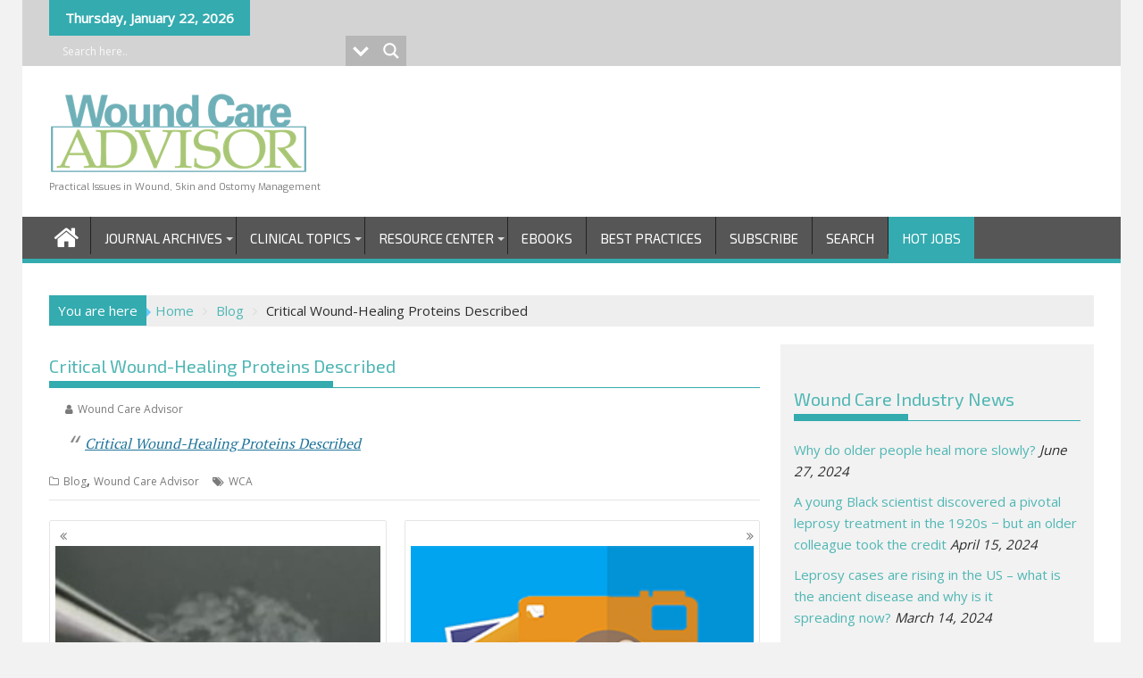

--- FILE ---
content_type: text/html; charset=UTF-8
request_url: https://woundcareadvisor.com/critical-wound-healing-proteins-described/
body_size: 22863
content:
<!DOCTYPE html>
        <!DOCTYPE html><html lang="en-US">
        	<head>


<script data-ad-client="ca-pub-1406541354388270" async src="https://pagead2.googlesyndication.com/pagead/js/adsbygoogle.js"></script>

<!-- Google Ad Manager -->
<script async src="https://securepubads.g.doubleclick.net/tag/js/gpt.js"></script>
<script>
  window.googletag = window.googletag || {cmd: []};
  googletag.cmd.push(function() {
    googletag.defineSlot('/21733458972/WCA_SuperLeaderboard_Top', [728, 90], 'div-gpt-ad-1715950161045-0').addService(googletag.pubads());
    googletag.defineSlot('/21733458972/WCA_SuperLeaderboard_Top_Mobile', [320, 50], 'div-gpt-ad-1715950229295-0').addService(googletag.pubads());
    googletag.pubads().enableSingleRequest();
    googletag.pubads().collapseEmptyDivs();
    googletag.enableServices();
  });
</script>
<!-- Global site tag (gtag.js) - Google Analytics -->
<script async src="https://www.googletagmanager.com/gtag/js?id=G-XRSEDRPQT9"></script>
<script>
  window.dataLayer = window.dataLayer || [];
  function gtag(){dataLayer.push(arguments);}
  gtag('js', new Date());

  gtag('config', 'G-XRSEDRPQT9');
</script>
<meta name="google-site-verification" content="FDK-0Ay4vKCxPrwG9fvviAJkyugePG4aULK_HsvuE6E" />

	<style id='global-styles-inline-css' type='text/css'>
:root{--wp--preset--aspect-ratio--square: 1;--wp--preset--aspect-ratio--4-3: 4/3;--wp--preset--aspect-ratio--3-4: 3/4;--wp--preset--aspect-ratio--3-2: 3/2;--wp--preset--aspect-ratio--2-3: 2/3;--wp--preset--aspect-ratio--16-9: 16/9;--wp--preset--aspect-ratio--9-16: 9/16;--wp--preset--color--black: #000000;--wp--preset--color--cyan-bluish-gray: #abb8c3;--wp--preset--color--white: #ffffff;--wp--preset--color--pale-pink: #f78da7;--wp--preset--color--vivid-red: #cf2e2e;--wp--preset--color--luminous-vivid-orange: #ff6900;--wp--preset--color--luminous-vivid-amber: #fcb900;--wp--preset--color--light-green-cyan: #7bdcb5;--wp--preset--color--vivid-green-cyan: #00d084;--wp--preset--color--pale-cyan-blue: #8ed1fc;--wp--preset--color--vivid-cyan-blue: #0693e3;--wp--preset--color--vivid-purple: #9b51e0;--wp--preset--gradient--vivid-cyan-blue-to-vivid-purple: linear-gradient(135deg,rgb(6,147,227) 0%,rgb(155,81,224) 100%);--wp--preset--gradient--light-green-cyan-to-vivid-green-cyan: linear-gradient(135deg,rgb(122,220,180) 0%,rgb(0,208,130) 100%);--wp--preset--gradient--luminous-vivid-amber-to-luminous-vivid-orange: linear-gradient(135deg,rgb(252,185,0) 0%,rgb(255,105,0) 100%);--wp--preset--gradient--luminous-vivid-orange-to-vivid-red: linear-gradient(135deg,rgb(255,105,0) 0%,rgb(207,46,46) 100%);--wp--preset--gradient--very-light-gray-to-cyan-bluish-gray: linear-gradient(135deg,rgb(238,238,238) 0%,rgb(169,184,195) 100%);--wp--preset--gradient--cool-to-warm-spectrum: linear-gradient(135deg,rgb(74,234,220) 0%,rgb(151,120,209) 20%,rgb(207,42,186) 40%,rgb(238,44,130) 60%,rgb(251,105,98) 80%,rgb(254,248,76) 100%);--wp--preset--gradient--blush-light-purple: linear-gradient(135deg,rgb(255,206,236) 0%,rgb(152,150,240) 100%);--wp--preset--gradient--blush-bordeaux: linear-gradient(135deg,rgb(254,205,165) 0%,rgb(254,45,45) 50%,rgb(107,0,62) 100%);--wp--preset--gradient--luminous-dusk: linear-gradient(135deg,rgb(255,203,112) 0%,rgb(199,81,192) 50%,rgb(65,88,208) 100%);--wp--preset--gradient--pale-ocean: linear-gradient(135deg,rgb(255,245,203) 0%,rgb(182,227,212) 50%,rgb(51,167,181) 100%);--wp--preset--gradient--electric-grass: linear-gradient(135deg,rgb(202,248,128) 0%,rgb(113,206,126) 100%);--wp--preset--gradient--midnight: linear-gradient(135deg,rgb(2,3,129) 0%,rgb(40,116,252) 100%);--wp--preset--font-size--small: 13px;--wp--preset--font-size--medium: 20px;--wp--preset--font-size--large: 36px;--wp--preset--font-size--x-large: 42px;--wp--preset--spacing--20: 0.44rem;--wp--preset--spacing--30: 0.67rem;--wp--preset--spacing--40: 1rem;--wp--preset--spacing--50: 1.5rem;--wp--preset--spacing--60: 2.25rem;--wp--preset--spacing--70: 3.38rem;--wp--preset--spacing--80: 5.06rem;--wp--preset--shadow--natural: 6px 6px 9px rgba(0, 0, 0, 0.2);--wp--preset--shadow--deep: 12px 12px 50px rgba(0, 0, 0, 0.4);--wp--preset--shadow--sharp: 6px 6px 0px rgba(0, 0, 0, 0.2);--wp--preset--shadow--outlined: 6px 6px 0px -3px rgb(255, 255, 255), 6px 6px rgb(0, 0, 0);--wp--preset--shadow--crisp: 6px 6px 0px rgb(0, 0, 0);}:where(.is-layout-flex){gap: 0.5em;}:where(.is-layout-grid){gap: 0.5em;}body .is-layout-flex{display: flex;}.is-layout-flex{flex-wrap: wrap;align-items: center;}.is-layout-flex > :is(*, div){margin: 0;}body .is-layout-grid{display: grid;}.is-layout-grid > :is(*, div){margin: 0;}:where(.wp-block-columns.is-layout-flex){gap: 2em;}:where(.wp-block-columns.is-layout-grid){gap: 2em;}:where(.wp-block-post-template.is-layout-flex){gap: 1.25em;}:where(.wp-block-post-template.is-layout-grid){gap: 1.25em;}.has-black-color{color: var(--wp--preset--color--black) !important;}.has-cyan-bluish-gray-color{color: var(--wp--preset--color--cyan-bluish-gray) !important;}.has-white-color{color: var(--wp--preset--color--white) !important;}.has-pale-pink-color{color: var(--wp--preset--color--pale-pink) !important;}.has-vivid-red-color{color: var(--wp--preset--color--vivid-red) !important;}.has-luminous-vivid-orange-color{color: var(--wp--preset--color--luminous-vivid-orange) !important;}.has-luminous-vivid-amber-color{color: var(--wp--preset--color--luminous-vivid-amber) !important;}.has-light-green-cyan-color{color: var(--wp--preset--color--light-green-cyan) !important;}.has-vivid-green-cyan-color{color: var(--wp--preset--color--vivid-green-cyan) !important;}.has-pale-cyan-blue-color{color: var(--wp--preset--color--pale-cyan-blue) !important;}.has-vivid-cyan-blue-color{color: var(--wp--preset--color--vivid-cyan-blue) !important;}.has-vivid-purple-color{color: var(--wp--preset--color--vivid-purple) !important;}.has-black-background-color{background-color: var(--wp--preset--color--black) !important;}.has-cyan-bluish-gray-background-color{background-color: var(--wp--preset--color--cyan-bluish-gray) !important;}.has-white-background-color{background-color: var(--wp--preset--color--white) !important;}.has-pale-pink-background-color{background-color: var(--wp--preset--color--pale-pink) !important;}.has-vivid-red-background-color{background-color: var(--wp--preset--color--vivid-red) !important;}.has-luminous-vivid-orange-background-color{background-color: var(--wp--preset--color--luminous-vivid-orange) !important;}.has-luminous-vivid-amber-background-color{background-color: var(--wp--preset--color--luminous-vivid-amber) !important;}.has-light-green-cyan-background-color{background-color: var(--wp--preset--color--light-green-cyan) !important;}.has-vivid-green-cyan-background-color{background-color: var(--wp--preset--color--vivid-green-cyan) !important;}.has-pale-cyan-blue-background-color{background-color: var(--wp--preset--color--pale-cyan-blue) !important;}.has-vivid-cyan-blue-background-color{background-color: var(--wp--preset--color--vivid-cyan-blue) !important;}.has-vivid-purple-background-color{background-color: var(--wp--preset--color--vivid-purple) !important;}.has-black-border-color{border-color: var(--wp--preset--color--black) !important;}.has-cyan-bluish-gray-border-color{border-color: var(--wp--preset--color--cyan-bluish-gray) !important;}.has-white-border-color{border-color: var(--wp--preset--color--white) !important;}.has-pale-pink-border-color{border-color: var(--wp--preset--color--pale-pink) !important;}.has-vivid-red-border-color{border-color: var(--wp--preset--color--vivid-red) !important;}.has-luminous-vivid-orange-border-color{border-color: var(--wp--preset--color--luminous-vivid-orange) !important;}.has-luminous-vivid-amber-border-color{border-color: var(--wp--preset--color--luminous-vivid-amber) !important;}.has-light-green-cyan-border-color{border-color: var(--wp--preset--color--light-green-cyan) !important;}.has-vivid-green-cyan-border-color{border-color: var(--wp--preset--color--vivid-green-cyan) !important;}.has-pale-cyan-blue-border-color{border-color: var(--wp--preset--color--pale-cyan-blue) !important;}.has-vivid-cyan-blue-border-color{border-color: var(--wp--preset--color--vivid-cyan-blue) !important;}.has-vivid-purple-border-color{border-color: var(--wp--preset--color--vivid-purple) !important;}.has-vivid-cyan-blue-to-vivid-purple-gradient-background{background: var(--wp--preset--gradient--vivid-cyan-blue-to-vivid-purple) !important;}.has-light-green-cyan-to-vivid-green-cyan-gradient-background{background: var(--wp--preset--gradient--light-green-cyan-to-vivid-green-cyan) !important;}.has-luminous-vivid-amber-to-luminous-vivid-orange-gradient-background{background: var(--wp--preset--gradient--luminous-vivid-amber-to-luminous-vivid-orange) !important;}.has-luminous-vivid-orange-to-vivid-red-gradient-background{background: var(--wp--preset--gradient--luminous-vivid-orange-to-vivid-red) !important;}.has-very-light-gray-to-cyan-bluish-gray-gradient-background{background: var(--wp--preset--gradient--very-light-gray-to-cyan-bluish-gray) !important;}.has-cool-to-warm-spectrum-gradient-background{background: var(--wp--preset--gradient--cool-to-warm-spectrum) !important;}.has-blush-light-purple-gradient-background{background: var(--wp--preset--gradient--blush-light-purple) !important;}.has-blush-bordeaux-gradient-background{background: var(--wp--preset--gradient--blush-bordeaux) !important;}.has-luminous-dusk-gradient-background{background: var(--wp--preset--gradient--luminous-dusk) !important;}.has-pale-ocean-gradient-background{background: var(--wp--preset--gradient--pale-ocean) !important;}.has-electric-grass-gradient-background{background: var(--wp--preset--gradient--electric-grass) !important;}.has-midnight-gradient-background{background: var(--wp--preset--gradient--midnight) !important;}.has-small-font-size{font-size: var(--wp--preset--font-size--small) !important;}.has-medium-font-size{font-size: var(--wp--preset--font-size--medium) !important;}.has-large-font-size{font-size: var(--wp--preset--font-size--large) !important;}.has-x-large-font-size{font-size: var(--wp--preset--font-size--x-large) !important;}
/*# sourceURL=global-styles-inline-css */
</style>
</head>


		        <meta charset="UTF-8">
        <meta name="viewport" content="width=device-width, initial-scale=1">
        <link rel="profile" href="https://gmpg.org/xfn/11">
        <link rel="pingback" href="https://woundcareadvisor.com/xmlrpc.php">
			
        <meta name='robots' content='index, follow, max-snippet:-1, max-image-preview:large, max-video-preview:-1' />

<!-- The SEO Framework by Sybre Waaijer -->
<link rel="canonical" href="https://woundcareadvisor.com/critical-wound-healing-proteins-described/" />
<meta property="og:type" content="article" />
<meta property="og:locale" content="en_US" />
<meta property="og:site_name" content="Wound Care Advisor" />
<meta property="og:title" content="Critical Wound-Healing Proteins Described | Wound Care Advisor" />
<meta property="og:url" content="https://woundcareadvisor.com/critical-wound-healing-proteins-described/" />
<meta property="og:image" content="https://woundcareadvisor.com/wp-content/uploads/2017/04/Wound-Care-Logo-2017-290.gif" />
<meta property="og:image:width" content="290" />
<meta property="og:image:height" content="96" />
<meta property="og:image:alt" content="Wound Care Advisor Practical Issues in Wound, Skin and Ostomy Management" />
<meta property="article:published_time" content="2014-08-20T11:55:25+00:00" />
<meta property="article:modified_time" content="2020-02-25T12:35:00+00:00" />
<meta name="twitter:card" content="summary_large_image" />
<meta name="twitter:title" content="Critical Wound-Healing Proteins Described | Wound Care Advisor" />
<meta name="twitter:image" content="https://woundcareadvisor.com/wp-content/uploads/2017/04/Wound-Care-Logo-2017-290.gif" />
<meta name="twitter:image:alt" content="Wound Care Advisor Practical Issues in Wound, Skin and Ostomy Management" />
<script type="application/ld+json">{"@context":"https://schema.org","@graph":[{"@type":"WebSite","@id":"https://woundcareadvisor.com/#/schema/WebSite","url":"https://woundcareadvisor.com/","name":"Wound Care Advisor","description":"Practical Issues in Wound, Skin and Ostomy Management","inLanguage":"en-US","potentialAction":{"@type":"SearchAction","target":{"@type":"EntryPoint","urlTemplate":"https://woundcareadvisor.com/search/{search_term_string}/"},"query-input":"required name=search_term_string"},"publisher":{"@type":"Organization","@id":"https://woundcareadvisor.com/#/schema/Organization","name":"Wound Care Advisor","url":"https://woundcareadvisor.com/","sameAs":["https://www.facebook.com/woundcareadvisor","https://www.twitter.com/woundcareadv","https://www.pinterest.com/woundcareadv/wound-care-advisor/"],"logo":{"@type":"ImageObject","url":"https://woundcareadvisor.com/wp-content/uploads/2017/04/Wound-Care-Logo-2017-290.gif","contentUrl":"https://woundcareadvisor.com/wp-content/uploads/2017/04/Wound-Care-Logo-2017-290.gif","width":290,"height":96}}},{"@type":"WebPage","@id":"https://woundcareadvisor.com/critical-wound-healing-proteins-described/","url":"https://woundcareadvisor.com/critical-wound-healing-proteins-described/","name":"Critical Wound-Healing Proteins Described | Wound Care Advisor","inLanguage":"en-US","isPartOf":{"@id":"https://woundcareadvisor.com/#/schema/WebSite"},"breadcrumb":{"@type":"BreadcrumbList","@id":"https://woundcareadvisor.com/#/schema/BreadcrumbList","itemListElement":[{"@type":"ListItem","position":1,"item":"https://woundcareadvisor.com/","name":"Wound Care Advisor"},{"@type":"ListItem","position":2,"item":"https://woundcareadvisor.com/category/blog/","name":"Category: Blog"},{"@type":"ListItem","position":3,"name":"Critical Wound-Healing Proteins Described"}]},"potentialAction":{"@type":"ReadAction","target":"https://woundcareadvisor.com/critical-wound-healing-proteins-described/"},"datePublished":"2014-08-20T11:55:25+00:00","dateModified":"2020-02-25T12:35:00+00:00","author":{"@type":"Person","@id":"https://woundcareadvisor.com/#/schema/Person/a3cdb85fe9ea8f0763b8e073a73558ad","name":"Wound Care Advisor"}}]}</script>
<!-- / The SEO Framework by Sybre Waaijer | 10.01ms meta | 0.43ms boot -->


	<!-- This site is optimized with the Yoast SEO plugin v26.6 - https://yoast.com/wordpress/plugins/seo/ -->
	<title>Critical Wound-Healing Proteins Described - Wound Care Advisor</title>
	<link rel="canonical" href="https://woundcareadvisor.com/critical-wound-healing-proteins-described/" />
	<meta property="og:locale" content="en_US" />
	<meta property="og:type" content="article" />
	<meta property="og:title" content="Critical Wound-Healing Proteins Described - Wound Care Advisor" />
	<meta property="og:description" content="Critical Wound-Healing Proteins Described" />
	<meta property="og:url" content="https://woundcareadvisor.com/critical-wound-healing-proteins-described/" />
	<meta property="og:site_name" content="Wound Care Advisor" />
	<meta property="article:published_time" content="2014-08-20T11:55:25+00:00" />
	<meta property="article:modified_time" content="2020-02-25T12:35:00+00:00" />
	<meta name="author" content="Wound Care Advisor" />
	<meta name="twitter:card" content="summary_large_image" />
	<meta name="twitter:label1" content="Written by" />
	<meta name="twitter:data1" content="Wound Care Advisor" />
	<script type="application/ld+json" class="yoast-schema-graph">{"@context":"https://schema.org","@graph":[{"@type":"Article","@id":"https://woundcareadvisor.com/critical-wound-healing-proteins-described/#article","isPartOf":{"@id":"https://woundcareadvisor.com/critical-wound-healing-proteins-described/"},"author":{"name":"Wound Care Advisor","@id":"https://woundcareadvisor.com/#/schema/person/156c9dc0e1296038f17d9c2d3c49909b"},"headline":"Critical Wound-Healing Proteins Described","datePublished":"2014-08-20T11:55:25+00:00","dateModified":"2020-02-25T12:35:00+00:00","mainEntityOfPage":{"@id":"https://woundcareadvisor.com/critical-wound-healing-proteins-described/"},"wordCount":10,"commentCount":0,"publisher":{"@id":"https://woundcareadvisor.com/#organization"},"keywords":["WCA"],"articleSection":["Blog","Wound Care Advisor"],"inLanguage":"en-US","potentialAction":[{"@type":"CommentAction","name":"Comment","target":["https://woundcareadvisor.com/critical-wound-healing-proteins-described/#respond"]}]},{"@type":"WebPage","@id":"https://woundcareadvisor.com/critical-wound-healing-proteins-described/","url":"https://woundcareadvisor.com/critical-wound-healing-proteins-described/","name":"Critical Wound-Healing Proteins Described - Wound Care Advisor","isPartOf":{"@id":"https://woundcareadvisor.com/#website"},"datePublished":"2014-08-20T11:55:25+00:00","dateModified":"2020-02-25T12:35:00+00:00","breadcrumb":{"@id":"https://woundcareadvisor.com/critical-wound-healing-proteins-described/#breadcrumb"},"inLanguage":"en-US","potentialAction":[{"@type":"ReadAction","target":["https://woundcareadvisor.com/critical-wound-healing-proteins-described/"]}]},{"@type":"BreadcrumbList","@id":"https://woundcareadvisor.com/critical-wound-healing-proteins-described/#breadcrumb","itemListElement":[{"@type":"ListItem","position":1,"name":"Home","item":"https://woundcareadvisor.com/"},{"@type":"ListItem","position":2,"name":"Critical Wound-Healing Proteins Described"}]},{"@type":"WebSite","@id":"https://woundcareadvisor.com/#website","url":"https://woundcareadvisor.com/","name":"Wound Care Advisor","description":"Practical Issues in Wound, Skin and Ostomy Management","publisher":{"@id":"https://woundcareadvisor.com/#organization"},"potentialAction":[{"@type":"SearchAction","target":{"@type":"EntryPoint","urlTemplate":"https://woundcareadvisor.com/?s={search_term_string}"},"query-input":{"@type":"PropertyValueSpecification","valueRequired":true,"valueName":"search_term_string"}}],"inLanguage":"en-US"},{"@type":"Organization","@id":"https://woundcareadvisor.com/#organization","name":"Wound Care Advisor","url":"https://woundcareadvisor.com/","logo":{"@type":"ImageObject","inLanguage":"en-US","@id":"https://woundcareadvisor.com/#/schema/logo/image/","url":"https://woundcareadvisor.com/wp-content/uploads/2017/04/Wound-Care-Logo-2017-290.gif","contentUrl":"https://woundcareadvisor.com/wp-content/uploads/2017/04/Wound-Care-Logo-2017-290.gif","width":290,"height":96,"caption":"Wound Care Advisor"},"image":{"@id":"https://woundcareadvisor.com/#/schema/logo/image/"}},{"@type":"Person","@id":"https://woundcareadvisor.com/#/schema/person/156c9dc0e1296038f17d9c2d3c49909b","name":"Wound Care Advisor","image":{"@type":"ImageObject","inLanguage":"en-US","@id":"https://woundcareadvisor.com/#/schema/person/image/","url":"https://secure.gravatar.com/avatar/f341218e6f6f8e1bd587042eb899b713ef1c3d0f07447735c56469a76a7e71b1?s=96&d=mm&r=g","contentUrl":"https://secure.gravatar.com/avatar/f341218e6f6f8e1bd587042eb899b713ef1c3d0f07447735c56469a76a7e71b1?s=96&d=mm&r=g","caption":"Wound Care Advisor"},"sameAs":["https://woundcareadvisor.com"],"url":"https://woundcareadvisor.com/author/wound-care-advisor/"}]}</script>
	<!-- / Yoast SEO plugin. -->


<link rel='dns-prefetch' href='//fonts.googleapis.com' />
<link rel="alternate" type="application/rss+xml" title="Wound Care Advisor &raquo; Feed" href="https://woundcareadvisor.com/feed/" />
<link rel="alternate" type="application/rss+xml" title="Wound Care Advisor &raquo; Comments Feed" href="https://woundcareadvisor.com/comments/feed/" />
<link rel="alternate" title="oEmbed (JSON)" type="application/json+oembed" href="https://woundcareadvisor.com/wp-json/oembed/1.0/embed?url=https%3A%2F%2Fwoundcareadvisor.com%2Fcritical-wound-healing-proteins-described%2F" />
<link rel="alternate" title="oEmbed (XML)" type="text/xml+oembed" href="https://woundcareadvisor.com/wp-json/oembed/1.0/embed?url=https%3A%2F%2Fwoundcareadvisor.com%2Fcritical-wound-healing-proteins-described%2F&#038;format=xml" />
<style id='wp-img-auto-sizes-contain-inline-css' type='text/css'>
img:is([sizes=auto i],[sizes^="auto," i]){contain-intrinsic-size:3000px 1500px}
/*# sourceURL=wp-img-auto-sizes-contain-inline-css */
</style>
<style id='wp-emoji-styles-inline-css' type='text/css'>

	img.wp-smiley, img.emoji {
		display: inline !important;
		border: none !important;
		box-shadow: none !important;
		height: 1em !important;
		width: 1em !important;
		margin: 0 0.07em !important;
		vertical-align: -0.1em !important;
		background: none !important;
		padding: 0 !important;
	}
/*# sourceURL=wp-emoji-styles-inline-css */
</style>
<style id='wp-block-library-inline-css' type='text/css'>
:root{--wp-block-synced-color:#7a00df;--wp-block-synced-color--rgb:122,0,223;--wp-bound-block-color:var(--wp-block-synced-color);--wp-editor-canvas-background:#ddd;--wp-admin-theme-color:#007cba;--wp-admin-theme-color--rgb:0,124,186;--wp-admin-theme-color-darker-10:#006ba1;--wp-admin-theme-color-darker-10--rgb:0,107,160.5;--wp-admin-theme-color-darker-20:#005a87;--wp-admin-theme-color-darker-20--rgb:0,90,135;--wp-admin-border-width-focus:2px}@media (min-resolution:192dpi){:root{--wp-admin-border-width-focus:1.5px}}.wp-element-button{cursor:pointer}:root .has-very-light-gray-background-color{background-color:#eee}:root .has-very-dark-gray-background-color{background-color:#313131}:root .has-very-light-gray-color{color:#eee}:root .has-very-dark-gray-color{color:#313131}:root .has-vivid-green-cyan-to-vivid-cyan-blue-gradient-background{background:linear-gradient(135deg,#00d084,#0693e3)}:root .has-purple-crush-gradient-background{background:linear-gradient(135deg,#34e2e4,#4721fb 50%,#ab1dfe)}:root .has-hazy-dawn-gradient-background{background:linear-gradient(135deg,#faaca8,#dad0ec)}:root .has-subdued-olive-gradient-background{background:linear-gradient(135deg,#fafae1,#67a671)}:root .has-atomic-cream-gradient-background{background:linear-gradient(135deg,#fdd79a,#004a59)}:root .has-nightshade-gradient-background{background:linear-gradient(135deg,#330968,#31cdcf)}:root .has-midnight-gradient-background{background:linear-gradient(135deg,#020381,#2874fc)}:root{--wp--preset--font-size--normal:16px;--wp--preset--font-size--huge:42px}.has-regular-font-size{font-size:1em}.has-larger-font-size{font-size:2.625em}.has-normal-font-size{font-size:var(--wp--preset--font-size--normal)}.has-huge-font-size{font-size:var(--wp--preset--font-size--huge)}.has-text-align-center{text-align:center}.has-text-align-left{text-align:left}.has-text-align-right{text-align:right}.has-fit-text{white-space:nowrap!important}#end-resizable-editor-section{display:none}.aligncenter{clear:both}.items-justified-left{justify-content:flex-start}.items-justified-center{justify-content:center}.items-justified-right{justify-content:flex-end}.items-justified-space-between{justify-content:space-between}.screen-reader-text{border:0;clip-path:inset(50%);height:1px;margin:-1px;overflow:hidden;padding:0;position:absolute;width:1px;word-wrap:normal!important}.screen-reader-text:focus{background-color:#ddd;clip-path:none;color:#444;display:block;font-size:1em;height:auto;left:5px;line-height:normal;padding:15px 23px 14px;text-decoration:none;top:5px;width:auto;z-index:100000}html :where(.has-border-color){border-style:solid}html :where([style*=border-top-color]){border-top-style:solid}html :where([style*=border-right-color]){border-right-style:solid}html :where([style*=border-bottom-color]){border-bottom-style:solid}html :where([style*=border-left-color]){border-left-style:solid}html :where([style*=border-width]){border-style:solid}html :where([style*=border-top-width]){border-top-style:solid}html :where([style*=border-right-width]){border-right-style:solid}html :where([style*=border-bottom-width]){border-bottom-style:solid}html :where([style*=border-left-width]){border-left-style:solid}html :where(img[class*=wp-image-]){height:auto;max-width:100%}:where(figure){margin:0 0 1em}html :where(.is-position-sticky){--wp-admin--admin-bar--position-offset:var(--wp-admin--admin-bar--height,0px)}@media screen and (max-width:600px){html :where(.is-position-sticky){--wp-admin--admin-bar--position-offset:0px}}
/*wp_block_styles_on_demand_placeholder:69728fcb88788*/
/*# sourceURL=wp-block-library-inline-css */
</style>
<style id='classic-theme-styles-inline-css' type='text/css'>
/*! This file is auto-generated */
.wp-block-button__link{color:#fff;background-color:#32373c;border-radius:9999px;box-shadow:none;text-decoration:none;padding:calc(.667em + 2px) calc(1.333em + 2px);font-size:1.125em}.wp-block-file__button{background:#32373c;color:#fff;text-decoration:none}
/*# sourceURL=/wp-includes/css/classic-themes.min.css */
</style>
<link rel='stylesheet' id='fontawesome-css' href='https://woundcareadvisor.com/wp-content/plugins/gutentor/assets/library/fontawesome/css/all.min.css?ver=5.12.0' type='text/css' media='all' />
<link rel='stylesheet' id='wpness-grid-css' href='https://woundcareadvisor.com/wp-content/plugins/gutentor/assets/library/wpness-grid/wpness-grid.css?ver=1.0.0' type='text/css' media='all' />
<link rel='stylesheet' id='animate-css' href='https://woundcareadvisor.com/wp-content/plugins/gutentor/assets/library/animatecss/animate.min.css?ver=3.7.2' type='text/css' media='all' />
<link rel='stylesheet' id='wp-components-css' href='https://woundcareadvisor.com/wp-includes/css/dist/components/style.min.css?ver=6.9' type='text/css' media='all' />
<link rel='stylesheet' id='wp-preferences-css' href='https://woundcareadvisor.com/wp-includes/css/dist/preferences/style.min.css?ver=6.9' type='text/css' media='all' />
<link rel='stylesheet' id='wp-block-editor-css' href='https://woundcareadvisor.com/wp-includes/css/dist/block-editor/style.min.css?ver=6.9' type='text/css' media='all' />
<link rel='stylesheet' id='wp-reusable-blocks-css' href='https://woundcareadvisor.com/wp-includes/css/dist/reusable-blocks/style.min.css?ver=6.9' type='text/css' media='all' />
<link rel='stylesheet' id='wp-patterns-css' href='https://woundcareadvisor.com/wp-includes/css/dist/patterns/style.min.css?ver=6.9' type='text/css' media='all' />
<link rel='stylesheet' id='wp-editor-css' href='https://woundcareadvisor.com/wp-includes/css/dist/editor/style.min.css?ver=6.9' type='text/css' media='all' />
<link rel='stylesheet' id='gutentor-css' href='https://woundcareadvisor.com/wp-content/plugins/gutentor/dist/blocks.style.build.css?ver=3.5.4' type='text/css' media='all' />
<link rel='stylesheet' id='categories-images-styles-css' href='https://woundcareadvisor.com/wp-content/plugins/categories-images/assets/css/zci-styles.css?ver=3.3.1' type='text/css' media='all' />
<link rel='stylesheet' id='Exo 2-css' href='//fonts.googleapis.com/css?family=Exo+2&#038;ver=6.9' type='text/css' media='all' />
<link rel='stylesheet' id='Exo-css' href='//fonts.googleapis.com/css?family=Exo&#038;ver=6.9' type='text/css' media='all' />
<link rel='stylesheet' id='PT Serif-css' href='//fonts.googleapis.com/css?family=PT+Serif&#038;ver=6.9' type='text/css' media='all' />
<link rel='stylesheet' id='supermag-googleapis-css' href='//fonts.googleapis.com/css?family=Oswald%3A300%2C400%2C700%7CRoboto%3A300italic%2C400%2C500%2C700&#038;ver=4.0.3' type='text/css' media='all' />
<link rel='stylesheet' id='bxslider-css' href='https://woundcareadvisor.com/wp-content/themes/supermagpro/assets/library/bxslider/css/jquery.bxslider.min.css?ver=4.2.6' type='text/css' media='all' />
<link rel='stylesheet' id='mCustomScrollbar-css' href='https://woundcareadvisor.com/wp-content/themes/supermagpro/assets/library/malihu-custom-scrollbar/jquery.mCustomScrollbar.min.css?ver=3.0.9' type='text/css' media='all' />
<link rel='stylesheet' id='font-awesome-css' href='https://woundcareadvisor.com/wp-content/themes/supermagpro/assets/library/Font-Awesome/css/font-awesome.min.css?ver=4.7.0' type='text/css' media='all' />
<link rel='stylesheet' id='supermag-style-css' href='https://woundcareadvisor.com/wp-content/themes/supermagpro-child/style.css?ver=1.2.3.3' type='text/css' media='all' />
<style id='supermag-style-inline-css' type='text/css'>

        .site-title,
        .site-title a{
            font-family: 'Exo 2';
        }
        .site-description,
        .site-description a{
            font-family: 'Exo';
        }
        .main-navigation .acmethemes-nav a{
            font-family: 'Exo 2';
        }
        h1, h1 a,
        h2, h2 a,
        h3, h3 a,
        h4, h4 a,
        h5, h5 a,
        h6, h6 a {
            font-family: 'Exo 2';
        }
        body, p {
            font-family: 'PT Serif';
        }
        .site-title,
        .site-title a{
            color: #5faab0;
        }
        .site-title:hover,
        .site-title a:hover{
            color: #2d2d2d;
        }
        .site-description,
        .site-description a{
            color: #7a7a7a;
        }
        h1, h1 a,
        h2, h2 a,
        h3, h3 a,
        h4, h4 a,
        h5, h5 a,
        h6, h6 a {
            color: #50b7b4;
        }
         .entry-content p,.details{
            color: #000000;
        }
        .comment-form .form-submit input,
        .read-more,
        .bn-title,
        .home-icon.front_page_on,
        .slider-section .cat-links a,
        .gallery-carousel .mCSB_scrollTools .mCSB_dragger .mCSB_dragger_bar,
        #calendar_wrap #wp-calendar #today,
        #calendar_wrap #wp-calendar #today a,
        .wpcf7-form input.wpcf7-submit:hover,
        .breadcrumb{
            background: #33abaf;
        }
         .breadcrumb::after {
            border-left: 5px solid #33abaf;
        }
        .rtl .breadcrumb::after {
            border-right: 5px solid #33abaf;
            border-left: medium none;
        }
         .header-wrapper #site-navigation{
            border-bottom: 5px solid #33abaf;
        }
        .search-block input#menu-search,
        .widget_search input#s,
        .slicknav_btn.slicknav_open,
        .footer-wrapper .bn-title,
        .gallery-carousel  li:hover img,
        .page-numbers:hover,
        .page-numbers:focus, .page-numbers.current,
        .wpcf7-form input.wpcf7-submit{
            border: 1px solid #33abaf;
        }
         .footer-wrapper .border{
            border-top: 1px solid #33abaf;
        }
        .socials a:hover,
        .search-block #searchsubmit,
        .widget_search #searchsubmit,
        .slider-section .bx-controls-direction a,
        .sm-up:hover,
        .sm-tabs-title .single-tab-title.opened,
        .page-numbers,
        .wpcf7-form input.wpcf7-submit{
            color: #33abaf;
        }
         .sm-tabs-title .single-tab-title.opened::after{
            border-color: #33abaf transparent;
        }
        .slicknav_btn.slicknav_open:before{
            background: none repeat scroll 0 0 #33abaf;
            box-shadow: 0 6px 0 0 #33abaf, 0 12px 0 0 #33abaf;
        }
        .besides-slider .beside-post{
            border-bottom: 3px solid #33abaf;
        }
        .widget-title,
            .footer-wrapper,
            .page-header .page-title,
            .single .entry-header .entry-title,
            .page .entry-header .entry-title
            {
            border-bottom: 1px solid #33abaf;
        }
        .footer-wrapper .bn-title:before,
        .widget-title:before,
            .page-header .page-title:before,
            .single .entry-header .entry-title:before,
            .page .entry-header .entry-title:before
            {
            border-bottom: 7px solid #33abaf;
        }
        .active img{
            border: 2px solid #33abaf;
        }
        .comment-form .form-submit input:hover,
        .slider-section .cat-links a:hover,
        .read-more:hover,
        .slider-section .bx-controls-direction a,
        .sm-up-container,
        .gallery-carousel .mCSB_container{
            background:;
        }
        .gallery-carousel  li img {
            border:1px solid ;
        }
        .entry-content a{
            color: #dd3333;
        }
        a:hover,
        .nav-links a:hover,
        #supermag-breadcrumbs a:hover,
        .bn-content a:hover,
        .slider-section .slide-title:hover,
        .feature-side-slider .post-title a:hover,
        .slider-feature-wrap a:hover,
        .feature-side-slider .beside-post:hover .beside-caption a,
        .featured-desc a:hover h4,
        .featured-desc .above-entry-meta span:hover{
            color: #dd3333;
        }
        .nav-links .nav-previous a:hover, .nav-links .nav-next a:hover{
            border-top: 1px solid #dd3333;
        }
         .posted-on a,
         .posted-on i,
        .author.vcard a,
        .author.vcard i,
        .comments-link a,
        .comments-link i,
        .edit-link a,
        .edit-link i,
        .cat-links a,
        .cat-links i,
        .tags-links a,
        .tags-links i,
        .byline a,
        .byline i{
            color: #7a7a7a;
        }
        .posted-on:hover i,
        .posted-on:hover a,
        .author.vcard:hover,
        .author.vcard:hover a,
        .author.vcard:hover i,
        .comments-link:hover a,
        .comments-link:hover i,
        .cat-links:hover a,
        .cat-links:hover i,
        .edit-link:hover a,
        .edit-link:hover i,
        .tags-links:hover a,
        .tags-links:hover i,
        .byline:hover a,
        .byline:hover i
        {
            color: #4db2ec;
        }
        .top-header-section,
        .top-header-section .wrapper{
            background: #d3d3d3;
        }
        .header-wrapper,
        .no-header-bn {
            background: #ffffff;
        }
        .header-wrapper #site-navigation,
        .header-wrapper .supermag_mega_menu.menu .mega-sub-menu li.menu-item-inner-mega .supermag-mega-menu-cat-wrap a,
        .header-wrapper .supermag_mega_menu.menu .mega-sub-menu li.menu-item a,
        .mega-sub-menu .supermag-mega-menu-cat-wrap,
        .header-wrapper ul.sub-menu.mega-sub-menu,
        .slicknav_btn,
        .header-wrapper .main-navigation .slicknav_nav ul.sub-menu,
        .header-wrapper .main-navigation ul ul.sub-menu li,
        .header-wrapper .supermag_mega_menu.menu .mega-sub-menu li.menu-item-inner-mega .supermag-mega-menu-cat-wrap a{
            background: #565656;
        }
        .header-wrapper .menu > li.current-menu-item > a,
        .header-wrapper .menu > li.current-menu-parent a,
        .header-wrapper .menu > li.current_page_parent a,
        .header-wrapper .menu > li.current_page_ancestor a,
        .header-wrapper .menu > li.current-menu-item > a:before,
        .header-wrapper .menu > li.current-menu-parent > a:before,
        .header-wrapper .menu > li.current_page_parent > a:before,
        .header-wrapper .menu > li.current_page_ancestor > a:before{
            background: #76aebd;
        }
        .slicknav_nav li:hover > a,
        .slicknav_nav li.current-menu-ancestor  a,
        .slicknav_nav li.current-menu-item  > a,
        .slicknav_nav li.current_page_item a,
        .slicknav_nav li.current_page_item .slicknav_item span,
        .mega-sub-menu .mega-active-cat{
            color: #76aebd;
        }
        .supermag-mega-menu-con-wrap,
        .header-wrapper .menu li:hover > a,
        .header-wrapper .supermag_mega_menu.menu .mega-sub-menu li.menu-item-inner-mega .supermag-mega-menu-cat-wrap a.mega-active-cat{
            background: #76aebd;
        }
        .supermag_mega_menu .header-wrapper .main-navigation ul ul.sub-menu li:hover > a,
        .icon-menu:hover,
        .header-wrapper .supermag_mega_menu.menu .mega-sub-menu li.menu-item a:hover,
        .slicknav_nav li .slicknav_item:hover a{
            color:#76aebd;
        }
        @media screen and (max-width:992px){
            .supermag-mega-menu-con-wrap,
            .header-wrapper .supermag_mega_menu.menu .mega-sub-menu li.menu-item-inner-mega .supermag-mega-menu-cat-wrap a.mega-active-cat{
                background:#565656;
            }
        }
        @media screen and (max-width:639px){
            .mega-sub-menu .menu-post-block h2 a:hover {
                color: #76aebd;
            }
        }
       .header-wrapper .menu li a{
            color: #FFFFFF;
        }
       .header-wrapper #site-navigation{
            box-shadow: -1px -5px 0 -1px #565656 inset;
        }
       #supermag-breadcrumbs{
            background: #f2f2f2;
        }
       .secondary-sidebar .widget-area.sidebar{
            background: #f2f2f2;
        }
       .footer-wrapper,
       .wrapper.footer-wrapper{
            background: #76aebd;
        }
       .footer-wrapper .widget-title,
        .footer-wrapper h1, .footer-wrapper h1 a,
        .footer-wrapper h2, .footer-wrapper h2 a,
        .footer-wrapper h3, .footer-wrapper h3 a,
        .footer-wrapper h4, .footer-wrapper h4 a,
        .footer-wrapper h5, .footer-wrapper h5 a,
        .footer-wrapper h6, .footer-wrapper h6 a{
            color: #ffffff;
        }
       .footer-wrapper,
        .footer-wrapper .featured-desc .above-entry-meta,
        .footer-wrapper .entry-content p,.footer-wrapper .details{
            color: #ffffff;
        }
       .footer-wrapper a,
         .footer-wrapper .featured-desc .above-entry-meta i{
             color: #ffffff;
         }
       .footer-wrapper a:hover,
        .footer-sidebar .featured-desc .above-entry-meta a:hover {
            color: #ff0000;
        }
            .featured-desc .above-entry-meta,
            .featured-desc .below-entry-meta .cat-links a,
            .entry-footer .cat-links a,
            article.post .read-more,
            article.page .read-more,
            .slider-section .cat-links a{
            border-radius: 4px;
            }
            
                    .cat-links .at-cat-item-1{
                    background: #33abaf!important;
                    color : #fff!important;
                    }
                    
                    .cat-links .at-cat-item-1:hover{
                    background: #2d2d2d!important;
                    color : #fff!important;
                    }
                    
                    .cat-links .at-cat-item-370{
                    background: #33abaf!important;
                    color : #fff!important;
                    }
                    
                    .cat-links .at-cat-item-370:hover{
                    background: #2d2d2d!important;
                    color : #fff!important;
                    }
                    
                    .cat-links .at-cat-item-371{
                    background: #33abaf!important;
                    color : #fff!important;
                    }
                    
                    .cat-links .at-cat-item-371:hover{
                    background: #2d2d2d!important;
                    color : #fff!important;
                    }
                    
                    .cat-links .at-cat-item-372{
                    background: #33abaf!important;
                    color : #fff!important;
                    }
                    
                    .cat-links .at-cat-item-372:hover{
                    background: #2d2d2d!important;
                    color : #fff!important;
                    }
                    
                    .cat-links .at-cat-item-373{
                    background: #33abaf!important;
                    color : #fff!important;
                    }
                    
                    .cat-links .at-cat-item-373:hover{
                    background: #2d2d2d!important;
                    color : #fff!important;
                    }
                    
                    .cat-links .at-cat-item-376{
                    background: #33abaf!important;
                    color : #fff!important;
                    }
                    
                    .cat-links .at-cat-item-376:hover{
                    background: #2d2d2d!important;
                    color : #fff!important;
                    }
                    
                    .cat-links .at-cat-item-377{
                    background: #33abaf!important;
                    color : #fff!important;
                    }
                    
                    .cat-links .at-cat-item-377:hover{
                    background: #2d2d2d!important;
                    color : #fff!important;
                    }
                    
                    .cat-links .at-cat-item-669{
                    background: #33abaf!important;
                    color : #fff!important;
                    }
                    
                    .cat-links .at-cat-item-669:hover{
                    background: #2d2d2d!important;
                    color : #fff!important;
                    }
                    
                    .cat-links .at-cat-item-694{
                    background: #33abaf!important;
                    color : #fff!important;
                    }
                    
                    .cat-links .at-cat-item-694:hover{
                    background: #2d2d2d!important;
                    color : #fff!important;
                    }
                    
                    .cat-links .at-cat-item-695{
                    background: #33abaf!important;
                    color : #fff!important;
                    }
                    
                    .cat-links .at-cat-item-695:hover{
                    background: #2d2d2d!important;
                    color : #fff!important;
                    }
                    
                    .cat-links .at-cat-item-696:hover{
                    background: #2d2d2d!important;
                    color : #fff!important;
                    }
                    
                    .cat-links .at-cat-item-697{
                    background: #33abaf!important;
                    color : #fff!important;
                    }
                    
                    .cat-links .at-cat-item-697:hover{
                    background: #2d2d2d!important;
                    color : #fff!important;
                    }
                    
                    .cat-links .at-cat-item-698{
                    background: #33abaf!important;
                    color : #fff!important;
                    }
                    
                    .cat-links .at-cat-item-698:hover{
                    background: #2d2d2d!important;
                    color : #fff!important;
                    }
                    
                    .cat-links .at-cat-item-706{
                    background: #33abaf!important;
                    color : #fff!important;
                    }
                    
                    .cat-links .at-cat-item-706:hover{
                    background: #2d2d2d!important;
                    color : #fff!important;
                    }
                    
                    .cat-links .at-cat-item-707{
                    background: #33abaf!important;
                    color : #fff!important;
                    }
                    
                    .cat-links .at-cat-item-707:hover{
                    background: #2d2d2d!important;
                    color : #fff!important;
                    }
                    
                    .cat-links .at-cat-item-708{
                    background: #33abaf!important;
                    color : #fff!important;
                    }
                    
                    .cat-links .at-cat-item-708:hover{
                    background: #2d2d2d!important;
                    color : #fff!important;
                    }
                    
                    .cat-links .at-cat-item-716{
                    background: #33abaf!important;
                    color : #fff!important;
                    }
                    
                    .cat-links .at-cat-item-716:hover{
                    background: #2d2d2d!important;
                    color : #fff!important;
                    }
                    
                    .cat-links .at-cat-item-728{
                    background: #33abaf!important;
                    color : #fff!important;
                    }
                    
                    .cat-links .at-cat-item-728:hover{
                    background: #2d2d2d!important;
                    color : #fff!important;
                    }
                    
                    .cat-links .at-cat-item-757{
                    background: #33abaf!important;
                    color : #fff!important;
                    }
                    
                    .cat-links .at-cat-item-757:hover{
                    background: #2d2d2d!important;
                    color : #fff!important;
                    }
                    
                    .cat-links .at-cat-item-854{
                    background: #33abaf!important;
                    color : #fff!important;
                    }
                    
                    .cat-links .at-cat-item-854:hover{
                    background: #2d2d2d!important;
                    color : #fff!important;
                    }
                    
                    .cat-links .at-cat-item-858{
                    background: #33abaf!important;
                    color : #fff!important;
                    }
                    
                    .cat-links .at-cat-item-858:hover{
                    background: #2d2d2d!important;
                    color : #fff!important;
                    }
                    
/*# sourceURL=supermag-style-inline-css */
</style>
<link rel='stylesheet' id='supermag-block-front-styles-css' href='https://woundcareadvisor.com/wp-content/themes/supermagpro/acmethemes/gutenberg/gutenberg-front.css?ver=1.0' type='text/css' media='all' />
<link rel='stylesheet' id='wpdreams-asl-basic-css' href='https://woundcareadvisor.com/wp-content/plugins/ajax-search-lite/css/style.basic.css?ver=4.13.4' type='text/css' media='all' />
<style id='wpdreams-asl-basic-inline-css' type='text/css'>

					div[id*='ajaxsearchlitesettings'].searchsettings .asl_option_inner label {
						font-size: 0px !important;
						color: rgba(0, 0, 0, 0);
					}
					div[id*='ajaxsearchlitesettings'].searchsettings .asl_option_inner label:after {
						font-size: 11px !important;
						position: absolute;
						top: 0;
						left: 0;
						z-index: 1;
					}
					.asl_w_container {
						width: 400px;
						margin: 0px 25px 0px 0px;
						min-width: 200px;
					}
					div[id*='ajaxsearchlite'].asl_m {
						width: 100%;
					}
					div[id*='ajaxsearchliteres'].wpdreams_asl_results div.resdrg span.highlighted {
						font-weight: bold;
						color: rgba(217, 49, 43, 1);
						background-color: rgba(238, 238, 238, 1);
					}
					div[id*='ajaxsearchliteres'].wpdreams_asl_results .results img.asl_image {
						width: 70px;
						height: 70px;
						object-fit: cover;
					}
					div[id*='ajaxsearchlite'].asl_r .results {
						max-height: none;
					}
					div[id*='ajaxsearchlite'].asl_r {
						position: absolute;
					}
				
						.asl_m, .asl_m .probox {
							background-color: #d3d3d3 !important;
							background-image: none !important;
							-webkit-background-image: none !important;
							-ms-background-image: none !important;
						}
					
						div.asl_r.asl_w.vertical .results .item::after {
							display: block;
							position: absolute;
							bottom: 0;
							content: '';
							height: 1px;
							width: 100%;
							background: #D8D8D8;
						}
						div.asl_r.asl_w.vertical .results .item.asl_last_item::after {
							display: none;
						}
					
/*# sourceURL=wpdreams-asl-basic-inline-css */
</style>
<link rel='stylesheet' id='wpdreams-asl-instance-css' href='https://woundcareadvisor.com/wp-content/plugins/ajax-search-lite/css/style-simple-grey.css?ver=4.13.4' type='text/css' media='all' />
<link rel='stylesheet' id='supermagpro-parent-style-css' href='https://woundcareadvisor.com/wp-content/themes/supermagpro/style.css?ver=6.9' type='text/css' media='all' />
<link rel='stylesheet' id='supermagpro-child-style-css' href='https://woundcareadvisor.com/wp-content/themes/supermagpro-child/style.css?ver=22' type='text/css' media='all' />
<link rel='stylesheet' id='wp-add-custom-css-css' href='https://woundcareadvisor.com?display_custom_css=css&#038;ver=6.9' type='text/css' media='all' />
<link rel="https://api.w.org/" href="https://woundcareadvisor.com/wp-json/" /><link rel="alternate" title="JSON" type="application/json" href="https://woundcareadvisor.com/wp-json/wp/v2/posts/3244" /><link rel="EditURI" type="application/rsd+xml" title="RSD" href="https://woundcareadvisor.com/xmlrpc.php?rsd" />


<!-- Styles generated by Posts in Sidebar plugin -->
<style type="text/css">
#pis_posts_in_sidebar-2 .pis-title { font-size: 18px !important; }
#pis_posts_in_sidebar-3 .pis-title { font-size: 20px !important; }
#pis_posts_in_sidebar-5 .pis-title { font-size: 24px !important; }
#pis_posts_in_sidebar-6 .pis-title { font-size: 24px !important; }
#pis_posts_in_sidebar-7 .pis-title { font-size: 24px !important; }
#pis_posts_in_sidebar-8 .pis-title { font-size: 24px !important; }
#pis_posts_in_sidebar-9 .pis-title { font-size: 20px !important; }
#pis_posts_in_sidebar-10 .pis-title { font-size: 22px !important; }
#pis_posts_in_sidebar-11 .pis-title { font-size: 22px !important; }
#pis_posts_in_sidebar-12 .pis-title { font-size: 22px !important; }
#pis_posts_in_sidebar-13 .pis-title { font-size: 22px !important; }
#pis_posts_in_sidebar-14 .pis-title { font-size: 22px !important; }
#pis_posts_in_sidebar-15 .pis-title { font-size: 23px !important; }
#pis_posts_in_sidebar-16 .pis-title { font-size: 22px !important; }
#pis_posts_in_sidebar-17 .pis-title { font-size: 22px !important; }
#pis_posts_in_sidebar-19 .pis-title { font-size: 24px !important; }
#pis_posts_in_sidebar-20 .pis-title { font-size: 22px !important; }
#pis_posts_in_sidebar-21 .pis-title {  text-align: left; font-size: 22px !important; }
#pis_posts_in_sidebar-21 .pis-excerpt { text-align: left; }
#pis_posts_in_sidebar-22 .pis-title {  text-align: left; font-size: 22px !important; }
#pis_posts_in_sidebar-22 .pis-excerpt { text-align: left; }
#pis_posts_in_sidebar-23 .pis-title {  text-align: left; font-size: 22px !important; }
#pis_posts_in_sidebar-23 .pis-excerpt { text-align: left; }
</style>
<!-- / Styles generated by Posts in Sidebar plugin -->

<script type="text/javascript" src="https://woundcareadvisor.com/wp-includes/js/jquery/jquery.min.js?ver=3.7.1" id="jquery-core-js"></script>
<script type="text/javascript" src="https://woundcareadvisor.com/wp-includes/js/jquery/jquery-migrate.min.js?ver=3.4.1" id="jquery-migrate-js"></script>
				<link rel="preconnect" href="https://fonts.gstatic.com" crossorigin />
				<link rel="preload" as="style" href="//fonts.googleapis.com/css?family=Open+Sans&display=swap" />
								<link rel="stylesheet" href="//fonts.googleapis.com/css?family=Open+Sans&display=swap" media="all" />
				<style type="text/css" id="custom-background-css">
body.custom-background { background-color: #f2f2f2; }
</style>
	<link rel="icon" href="https://woundcareadvisor.com/wp-content/uploads/2017/03/Wound-Care-Logo-2017_email.jpg" sizes="32x32" />
<link rel="icon" href="https://woundcareadvisor.com/wp-content/uploads/2017/03/Wound-Care-Logo-2017_email.jpg" sizes="192x192" />
<link rel="apple-touch-icon" href="https://woundcareadvisor.com/wp-content/uploads/2017/03/Wound-Care-Logo-2017_email.jpg" />
<meta name="msapplication-TileImage" content="https://woundcareadvisor.com/wp-content/uploads/2017/03/Wound-Care-Logo-2017_email.jpg" />
		<style type="text/css" id="wp-custom-css">
			.hot-jobs{
	  background: #33abb0;
}
.footer-wrapper .border{
	padding-bottom:80px!important;
}

a{
	color:#50b7b4;
}
	.gutentor-blog-post-wrapper .gutentor-single-item-title{
	white-space:pre-wrap;
  word-break:break-word;
	margin-bottom: 0.5em;
  padding-top: 0;
	}	
#recent-posts-2 .post-date{
	font-style:italic;
}

.secondary-sidebar .widget_recent_entries li{
	border:none;
}

.home .entry-header{
	display:none!important;
}

.home-headings a{
	  color: #50b7b4;
    border-bottom: 7px solid #33abaf;
    padding-right: 8em;
}
.home-headings{
    border-bottom: 1px solid #33abaf;
    padding-bottom: 8px;
	  margin-bottom:1.5em;
}
.entry-content h2:after{
	border-bottom:1px solid #33abaf;
	width:100%;
}

/*---Desktop only-----*/
@media screen and (min-width: 993px){
	#div-gpt-ad-1715950229295-0{
		display:none!important;
	}
.hot-jobs a{
	  background: #33abb0;
    height: 50px !important;
    margin-top: 0px;
    line-height: 65px;
}
}

/*---Mobile only-----*/
@media screen and (max-width: 992px){
	.hot-jobs a{
	  width:100%;
}
	#div-gpt-ad-1715950161045-0{
		display:none!important;
	}
.home-headings a{
    padding-right: 2em;
}
.home .site-main .pis-thumbnail-link img{
	width:100%!important;
}
.top-header-section, .top-header-section .wrapper{
		display:none!important;
}

	.home-icon.front_page_on {
    max-height: 100%;
    margin-top: 0;
    margin-left: 0;
}
	.header-wrapper #site-navigation {
    position: fixed;
    top: 0;
    right: 0;
    left: 0;
    z-index: 9999999;
}

.boxed-layout #page {
    margin-top: 50px;
}

}		</style>
		




<body class="wp-singular post-template-default single single-post postid-3244 single-format-standard custom-background wp-custom-logo wp-theme-supermagpro wp-child-theme-supermagpro-child gutentor-active boxed-layout blog-alternate-image right-sidebar left-logo-right-ainfo group-blog">

        <div id="page" class="hfeed site">
        <a class="skip-link screen-reader-text" href="#content" title="link">Skip to content</a>
            <header id="masthead" class="site-header">
            <div class="top-header-section clearfix">
                <div class="wrapper">
                     <div class="header-latest-posts float-left bn-title">Thursday, January 22, 2026</div>
                    <div class="asl_w_container asl_w_container_1" data-id="1" data-instance="1">
	<div id='ajaxsearchlite1'
		data-id="1"
		data-instance="1"
		class="asl_w asl_m asl_m_1 asl_m_1_1">
		<div class="probox">

	
	<div class='prosettings'  data-opened=0>
				<div class='innericon'>
			<svg version="1.1" xmlns="http://www.w3.org/2000/svg" xmlns:xlink="http://www.w3.org/1999/xlink" x="0px" y="0px" width="22" height="22" viewBox="0 0 512 512" enable-background="new 0 0 512 512" xml:space="preserve">
					<polygon transform = "rotate(90 256 256)" points="142.332,104.886 197.48,50 402.5,256 197.48,462 142.332,407.113 292.727,256 "/>
				</svg>
		</div>
	</div>

	
	
	<div class='proinput'>
		<form role="search" action='#' autocomplete="off"
				aria-label="Search form">
			<input aria-label="Search input"
					type='search' class='orig'
					tabindex="0"
					name='phrase'
					placeholder='Search here..'
					value=''
					autocomplete="off"/>
			<input aria-label="Search autocomplete input"
					type='text'
					class='autocomplete'
					tabindex="-1"
					name='phrase'
					value=''
					autocomplete="off" disabled/>
			<input type='submit' value="Start search" style='width:0; height: 0; visibility: hidden;'>
		</form>
	</div>

	
	
	<button class='promagnifier' tabindex="0" aria-label="Search magnifier button">
				<span class='innericon' style="display:block;">
			<svg version="1.1" xmlns="http://www.w3.org/2000/svg" xmlns:xlink="http://www.w3.org/1999/xlink" x="0px" y="0px" width="22" height="22" viewBox="0 0 512 512" enable-background="new 0 0 512 512" xml:space="preserve">
					<path d="M460.355,421.59L353.844,315.078c20.041-27.553,31.885-61.437,31.885-98.037
						C385.729,124.934,310.793,50,218.686,50C126.58,50,51.645,124.934,51.645,217.041c0,92.106,74.936,167.041,167.041,167.041
						c34.912,0,67.352-10.773,94.184-29.158L419.945,462L460.355,421.59z M100.631,217.041c0-65.096,52.959-118.056,118.055-118.056
						c65.098,0,118.057,52.959,118.057,118.056c0,65.096-52.959,118.056-118.057,118.056C153.59,335.097,100.631,282.137,100.631,217.041
						z"/>
				</svg>
		</span>
	</button>

	
	
	<div class='proloading'>

		<div class="asl_loader"><div class="asl_loader-inner asl_simple-circle"></div></div>

			</div>

			<div class='proclose'>
			<svg version="1.1" xmlns="http://www.w3.org/2000/svg" xmlns:xlink="http://www.w3.org/1999/xlink" x="0px"
				y="0px"
				width="12" height="12" viewBox="0 0 512 512" enable-background="new 0 0 512 512"
				xml:space="preserve">
				<polygon points="438.393,374.595 319.757,255.977 438.378,137.348 374.595,73.607 255.995,192.225 137.375,73.622 73.607,137.352 192.246,255.983 73.622,374.625 137.352,438.393 256.002,319.734 374.652,438.378 "/>
			</svg>
		</div>
	
	
</div>	</div>
	<div class='asl_data_container' style="display:none !important;">
		<div class="asl_init_data wpdreams_asl_data_ct"
	style="display:none !important;"
	id="asl_init_id_1"
	data-asl-id="1"
	data-asl-instance="1"
	data-settings="{&quot;homeurl&quot;:&quot;https:\/\/woundcareadvisor.com\/&quot;,&quot;resultstype&quot;:&quot;vertical&quot;,&quot;resultsposition&quot;:&quot;hover&quot;,&quot;itemscount&quot;:4,&quot;charcount&quot;:3,&quot;highlight&quot;:false,&quot;highlightWholewords&quot;:true,&quot;singleHighlight&quot;:false,&quot;scrollToResults&quot;:{&quot;enabled&quot;:false,&quot;offset&quot;:0},&quot;resultareaclickable&quot;:1,&quot;autocomplete&quot;:{&quot;enabled&quot;:true,&quot;lang&quot;:&quot;en&quot;,&quot;trigger_charcount&quot;:0},&quot;mobile&quot;:{&quot;menu_selector&quot;:&quot;#menu-toggle&quot;},&quot;trigger&quot;:{&quot;click&quot;:&quot;ajax_search&quot;,&quot;click_location&quot;:&quot;same&quot;,&quot;update_href&quot;:false,&quot;return&quot;:&quot;ajax_search&quot;,&quot;return_location&quot;:&quot;same&quot;,&quot;facet&quot;:true,&quot;type&quot;:true,&quot;redirect_url&quot;:&quot;?s={phrase}&quot;,&quot;delay&quot;:300},&quot;animations&quot;:{&quot;pc&quot;:{&quot;settings&quot;:{&quot;anim&quot;:&quot;fadedrop&quot;,&quot;dur&quot;:300},&quot;results&quot;:{&quot;anim&quot;:&quot;fadedrop&quot;,&quot;dur&quot;:300},&quot;items&quot;:&quot;voidanim&quot;},&quot;mob&quot;:{&quot;settings&quot;:{&quot;anim&quot;:&quot;fadedrop&quot;,&quot;dur&quot;:300},&quot;results&quot;:{&quot;anim&quot;:&quot;fadedrop&quot;,&quot;dur&quot;:300},&quot;items&quot;:&quot;voidanim&quot;}},&quot;autop&quot;:{&quot;state&quot;:true,&quot;phrase&quot;:&quot;&quot;,&quot;count&quot;:&quot;1&quot;},&quot;resPage&quot;:{&quot;useAjax&quot;:false,&quot;selector&quot;:&quot;#main&quot;,&quot;trigger_type&quot;:true,&quot;trigger_facet&quot;:true,&quot;trigger_magnifier&quot;:false,&quot;trigger_return&quot;:false},&quot;resultsSnapTo&quot;:&quot;left&quot;,&quot;results&quot;:{&quot;width&quot;:&quot;auto&quot;,&quot;width_tablet&quot;:&quot;auto&quot;,&quot;width_phone&quot;:&quot;auto&quot;},&quot;settingsimagepos&quot;:&quot;right&quot;,&quot;closeOnDocClick&quot;:true,&quot;overridewpdefault&quot;:false,&quot;override_method&quot;:&quot;get&quot;}"></div>
	<div id="asl_hidden_data">
		<svg style="position:absolute" height="0" width="0">
			<filter id="aslblur">
				<feGaussianBlur in="SourceGraphic" stdDeviation="4"/>
			</filter>
		</svg>
		<svg style="position:absolute" height="0" width="0">
			<filter id="no_aslblur"></filter>
		</svg>
	</div>
	</div>

	<div id='ajaxsearchliteres1'
	class='vertical wpdreams_asl_results asl_w asl_r asl_r_1 asl_r_1_1'>

	
	<div class="results">

		
		<div class="resdrg">
		</div>

		
	</div>

	
					<p class='showmore'>
			<span>More results...</span>
		</p>
			
</div>

	<div id='__original__ajaxsearchlitesettings1'
		data-id="1"
		class="searchsettings wpdreams_asl_settings asl_w asl_s asl_s_1">
		<form name='options'
		aria-label="Search settings form"
		autocomplete = 'off'>

	
	
	<input type="hidden" name="filters_changed" style="display:none;" value="0">
	<input type="hidden" name="filters_initial" style="display:none;" value="1">

	<div class="asl_option_inner hiddend">
		<input type='hidden' name='qtranslate_lang' id='qtranslate_lang'
				value='0'/>
	</div>

	
	
	<fieldset class="asl_sett_scroll">
		<legend style="display: none;">Generic selectors</legend>
		<div class="asl_option" tabindex="0">
			<div class="asl_option_inner">
				<input type="checkbox" value="exact"
						aria-label="Exact matches only"
						name="asl_gen[]" />
				<div class="asl_option_checkbox"></div>
			</div>
			<div class="asl_option_label">
				Exact matches only			</div>
		</div>
		<div class="asl_option" tabindex="0">
			<div class="asl_option_inner">
				<input type="checkbox" value="title"
						aria-label="Search in title"
						name="asl_gen[]"  checked="checked"/>
				<div class="asl_option_checkbox"></div>
			</div>
			<div class="asl_option_label">
				Search in title			</div>
		</div>
		<div class="asl_option" tabindex="0">
			<div class="asl_option_inner">
				<input type="checkbox" value="content"
						aria-label="Search in content"
						name="asl_gen[]"  checked="checked"/>
				<div class="asl_option_checkbox"></div>
			</div>
			<div class="asl_option_label">
				Search in content			</div>
		</div>
		<div class="asl_option_inner hiddend">
			<input type="checkbox" value="excerpt"
					aria-label="Search in excerpt"
					name="asl_gen[]"  checked="checked"/>
			<div class="asl_option_checkbox"></div>
		</div>
	</fieldset>
	<fieldset class="asl_sett_scroll">
		<legend style="display: none;">Post Type Selectors</legend>
					<div class="asl_option" tabindex="0">
				<div class="asl_option_inner">
					<input type="checkbox" value="post"
							aria-label="Search in posts"
							name="customset[]" checked="checked"/>
					<div class="asl_option_checkbox"></div>
				</div>
				<div class="asl_option_label">
					Search in posts				</div>
			</div>
						<div class="asl_option" tabindex="0">
				<div class="asl_option_inner">
					<input type="checkbox" value="page"
							aria-label="Search in pages"
							name="customset[]" checked="checked"/>
					<div class="asl_option_checkbox"></div>
				</div>
				<div class="asl_option_label">
					Search in pages				</div>
			</div>
						<div class="asl_option" tabindex="0">
				<div class="asl_option_inner">
					<input type="checkbox" value="wpdmpro"
							aria-label="wpdmpro"
							name="customset[]" checked="checked"/>
					<div class="asl_option_checkbox"></div>
				</div>
				<div class="asl_option_label">
					wpdmpro				</div>
			</div>
				</fieldset>
	
		<fieldset>
							<legend>Filter by Categories</legend>
						<div class='categoryfilter asl_sett_scroll'>
									<div class="asl_option" tabindex="0">
						<div class="asl_option_inner">
							<input type="checkbox" value="708"
									aria-label="Apple Bites"
									name="categoryset[]" checked="checked"/>
							<div class="asl_option_checkbox"></div>
						</div>
						<div class="asl_option_label">
							Apple Bites						</div>
					</div>
										<div class="asl_option" tabindex="0">
						<div class="asl_option_inner">
							<input type="checkbox" value="694"
									aria-label="Assessment"
									name="categoryset[]" checked="checked"/>
							<div class="asl_option_checkbox"></div>
						</div>
						<div class="asl_option_label">
							Assessment						</div>
					</div>
										<div class="asl_option" tabindex="0">
						<div class="asl_option_inner">
							<input type="checkbox" value="707"
									aria-label="Best Practices"
									name="categoryset[]" checked="checked"/>
							<div class="asl_option_checkbox"></div>
						</div>
						<div class="asl_option_label">
							Best Practices						</div>
					</div>
										<div class="asl_option" tabindex="0">
						<div class="asl_option_inner">
							<input type="checkbox" value="1"
									aria-label="Blog"
									name="categoryset[]" checked="checked"/>
							<div class="asl_option_checkbox"></div>
						</div>
						<div class="asl_option_label">
							Blog						</div>
					</div>
										<div class="asl_option" tabindex="0">
						<div class="asl_option_inner">
							<input type="checkbox" value="728"
									aria-label="Business Consult"
									name="categoryset[]" checked="checked"/>
							<div class="asl_option_checkbox"></div>
						</div>
						<div class="asl_option_label">
							Business Consult						</div>
					</div>
										<div class="asl_option" tabindex="0">
						<div class="asl_option_inner">
							<input type="checkbox" value="370"
									aria-label="Clinical Articles"
									name="categoryset[]" checked="checked"/>
							<div class="asl_option_checkbox"></div>
						</div>
						<div class="asl_option_label">
							Clinical Articles						</div>
					</div>
										<div class="asl_option" tabindex="0">
						<div class="asl_option_inner">
							<input type="checkbox" value="371"
									aria-label="Community Mega Menu"
									name="categoryset[]" checked="checked"/>
							<div class="asl_option_checkbox"></div>
						</div>
						<div class="asl_option_label">
							Community Mega Menu						</div>
					</div>
										<div class="asl_option" tabindex="0">
						<div class="asl_option_inner">
							<input type="checkbox" value="372"
									aria-label="Home Page Featured"
									name="categoryset[]" checked="checked"/>
							<div class="asl_option_checkbox"></div>
						</div>
						<div class="asl_option_label">
							Home Page Featured						</div>
					</div>
										<div class="asl_option" tabindex="0">
						<div class="asl_option_inner">
							<input type="checkbox" value="373"
									aria-label="Home Page Recent Articles"
									name="categoryset[]" checked="checked"/>
							<div class="asl_option_checkbox"></div>
						</div>
						<div class="asl_option_label">
							Home Page Recent Articles						</div>
					</div>
										<div class="asl_option" tabindex="0">
						<div class="asl_option_inner">
							<input type="checkbox" value="706"
									aria-label="Itinerant Wound Care Guy"
									name="categoryset[]" checked="checked"/>
							<div class="asl_option_checkbox"></div>
						</div>
						<div class="asl_option_label">
							Itinerant Wound Care Guy						</div>
					</div>
										<div class="asl_option" tabindex="0">
						<div class="asl_option_inner">
							<input type="checkbox" value="716"
									aria-label="Journal"
									name="categoryset[]" checked="checked"/>
							<div class="asl_option_checkbox"></div>
						</div>
						<div class="asl_option_label">
							Journal						</div>
					</div>
										<div class="asl_option" tabindex="0">
						<div class="asl_option_inner">
							<input type="checkbox" value="695"
									aria-label="Lymphedema"
									name="categoryset[]" checked="checked"/>
							<div class="asl_option_checkbox"></div>
						</div>
						<div class="asl_option_label">
							Lymphedema						</div>
					</div>
										<div class="asl_option" tabindex="0">
						<div class="asl_option_inner">
							<input type="checkbox" value="696"
									aria-label="Ostomy"
									name="categoryset[]" checked="checked"/>
							<div class="asl_option_checkbox"></div>
						</div>
						<div class="asl_option_label">
							Ostomy						</div>
					</div>
										<div class="asl_option" tabindex="0">
						<div class="asl_option_inner">
							<input type="checkbox" value="697"
									aria-label="Pressure Injury"
									name="categoryset[]" checked="checked"/>
							<div class="asl_option_checkbox"></div>
						</div>
						<div class="asl_option_label">
							Pressure Injury						</div>
					</div>
										<div class="asl_option" tabindex="0">
						<div class="asl_option_inner">
							<input type="checkbox" value="376"
									aria-label="Quiz Time - Home Page"
									name="categoryset[]" checked="checked"/>
							<div class="asl_option_checkbox"></div>
						</div>
						<div class="asl_option_label">
							Quiz Time - Home Page						</div>
					</div>
										<div class="asl_option" tabindex="0">
						<div class="asl_option_inner">
							<input type="checkbox" value="377"
									aria-label="Resources"
									name="categoryset[]" checked="checked"/>
							<div class="asl_option_checkbox"></div>
						</div>
						<div class="asl_option_label">
							Resources						</div>
					</div>
										<div class="asl_option" tabindex="0">
						<div class="asl_option_inner">
							<input type="checkbox" value="698"
									aria-label="Skin Tear &amp; Treatment"
									name="categoryset[]" checked="checked"/>
							<div class="asl_option_checkbox"></div>
						</div>
						<div class="asl_option_label">
							Skin Tear &amp; Treatment						</div>
					</div>
										<div class="asl_option" tabindex="0">
						<div class="asl_option_inner">
							<input type="checkbox" value="669"
									aria-label="Web exclusive"
									name="categoryset[]" checked="checked"/>
							<div class="asl_option_checkbox"></div>
						</div>
						<div class="asl_option_label">
							Web exclusive						</div>
					</div>
										<div class="asl_option" tabindex="0">
						<div class="asl_option_inner">
							<input type="checkbox" value="854"
									aria-label="Webinar"
									name="categoryset[]" checked="checked"/>
							<div class="asl_option_checkbox"></div>
						</div>
						<div class="asl_option_label">
							Webinar						</div>
					</div>
										<div class="asl_option" tabindex="0">
						<div class="asl_option_inner">
							<input type="checkbox" value="858"
									aria-label="Wound Care Advisor"
									name="categoryset[]" checked="checked"/>
							<div class="asl_option_checkbox"></div>
						</div>
						<div class="asl_option_label">
							Wound Care Advisor						</div>
					</div>
										<div class="asl_option" tabindex="0">
						<div class="asl_option_inner">
							<input type="checkbox" value="757"
									aria-label="Wound Care Industry News"
									name="categoryset[]" checked="checked"/>
							<div class="asl_option_checkbox"></div>
						</div>
						<div class="asl_option_label">
							Wound Care Industry News						</div>
					</div>
					
			</div>
		</fieldset>
		</form>
	</div>
</div>

                    <div class="right-header float-right">
                                            </div>
                </div>
            </div>
            <!-- .top-header-section -->
            <div class="header-wrapper clearfix">
                <div class="header-container">
                    <div class="wrapper">
                        <div class="site-branding clearfix">
                                                        <div class="site-logo float-left">
                                <a href="https://woundcareadvisor.com/" class="custom-logo-link" rel="home"><img width="290" height="96" src="https://woundcareadvisor.com/wp-content/uploads/2017/04/Wound-Care-Logo-2017-290.gif" class="custom-logo" alt="Wound Care Advisor Practical Issues in Wound, Skin and Ostomy Management" decoding="async" srcset="https://woundcareadvisor.com/wp-content/uploads/2017/04/Wound-Care-Logo-2017-290.gif 290w, https://woundcareadvisor.com/wp-content/uploads/2017/04/Wound-Care-Logo-2017-290-30x10.gif 30w" sizes="(max-width: 290px) 100vw, 290px" /></a>                                        <p class="site-description">Practical Issues in Wound, Skin and Ostomy Management</p>
                                                                         <!-- /21733458972/WCA_SuperLeaderboard_Top_Mobile -->
                                    <div id='div-gpt-ad-1715950229295-0' style='min-width: 320px; min-height: 50px;'>
                                    <script>
                                    googletag.cmd.push(function() { googletag.display('div-gpt-ad-1715950229295-0'); });
                                    </script>
                                    </div>  
                            </div><!--site-logo-->
                                                        <!--supermag-header-id-display-opt-->


                                    <div class="header-ads float-right">
                                                                                  <!-- /21733458972/WCA_SuperLeaderboard_Top -->
                                        <div id='div-gpt-ad-1715950161045-0' style='min-width: 728px; min-height: 90px;'>
                                        <script>
                                         googletag.cmd.push(function() { googletag.display('div-gpt-ad-1715950161045-0'); });
                                         </script>
                                        </div>
                                    </div>                                
                                                                                           
                            <div class="clearfix"></div>
                           


                           
                        </div>
                    </div>






                                        <nav id="site-navigation" class="main-navigation supermag-enable-sticky-menu clearfix">
                        <div class="header-main-menu wrapper clearfix">
                                                            <div class="home-icon">
                                    <a href="https://woundcareadvisor.com/" title="Wound Care Advisor"><i class="fa fa-home"></i></a>
                                </div>
                                <div class="acmethemes-nav"><ul id="menu-mainmenu" class="menu supermag_mega_menu"><li id="menu-item-9090" class="menu-item menu-item-type-post_type menu-item-object-page menu-item-has-children menu-item-9090"><a title="Wound Care Advisor Journal Archives" href="https://woundcareadvisor.com/journal-archives/">Journal Archives</a>
<ul class="sub-menu">
	<li id="menu-item-9043" class="menu-item menu-item-type-post_type menu-item-object-page menu-item-9043"><a title="Wound Care Advisor Newsletter" href="https://woundcareadvisor.com/newsletter/">Newsletter</a></li>
	<li id="menu-item-9089" class="menu-item menu-item-type-post_type menu-item-object-page menu-item-9089"><a title="Wound Care Advisor Journal Archives" href="https://woundcareadvisor.com/journal-archives/">Archives</a></li>
	<li id="menu-item-9094" class="menu-item menu-item-type-post_type menu-item-object-page menu-item-9094"><a title="Wound Care Advisor Subscribe" href="https://woundcareadvisor.com/subscribe/">Subscribe</a></li>
	<li id="menu-item-9098" class="menu-item menu-item-type-post_type menu-item-object-page menu-item-9098"><a title="Wound Care Advisor Editorial Advisory Board" href="https://woundcareadvisor.com/editorial-advisory-board/">Editorial Advisory Board</a></li>
	<li id="menu-item-9099" class="menu-item menu-item-type-post_type menu-item-object-page menu-item-9099"><a title="Wound Care Advisor" href="https://woundcareadvisor.com/about/">About</a></li>
</ul>
</li>
<li id="menu-item-8792" class="menu-item menu-item-type-taxonomy menu-item-object-category menu-item-has-children menu-item-8792"><a title="Wound Care Advisor Clinical topics" href="https://woundcareadvisor.com/category/clinical-articles/">Clinical Topics</a>
<ul class="sub-menu">
	<li id="menu-item-9335" class="menu-item menu-item-type-post_type menu-item-object-page menu-item-9335"><a title="Wound Care Advisor Assessment" href="https://woundcareadvisor.com/clinical-articles/assessment/">Assessment</a></li>
	<li id="menu-item-9336" class="menu-item menu-item-type-post_type menu-item-object-page menu-item-9336"><a title="Wound Care Advisor Skin Care &#038; Treatment" href="https://woundcareadvisor.com/clinical-articles/treatment/">Skin Care &#038; Treatment</a></li>
	<li id="menu-item-9334" class="menu-item menu-item-type-post_type menu-item-object-page menu-item-9334"><a title="Wound Care Advisor Pressure Injury" href="https://woundcareadvisor.com/clinical-articles/pressure-injury/">Pressure Injury</a></li>
	<li id="menu-item-10414" class="menu-item menu-item-type-post_type menu-item-object-page menu-item-10414"><a title="Wound Care Advisor Ostomy" href="https://woundcareadvisor.com/clinical-articles/ostomy/">Ostomy</a></li>
	<li id="menu-item-9333" class="menu-item menu-item-type-post_type menu-item-object-page menu-item-9333"><a title="Wound Care Advisor Lymphedema" href="https://woundcareadvisor.com/clinical-articles/lymphedema/">Lymphedema</a></li>
	<li id="menu-item-10413" class="menu-item menu-item-type-post_type menu-item-object-page menu-item-10413"><a title="Wound Care Advisor Business Consulting" href="https://woundcareadvisor.com/business-consult/">Business Consult</a></li>
</ul>
</li>
<li id="menu-item-9340" class="menu-item menu-item-type-post_type menu-item-object-page menu-item-has-children menu-item-9340"><a title="Wound Care Advisor Resource Center" href="https://woundcareadvisor.com/resource-center/">Resource Center</a>
<ul class="sub-menu">
	<li id="menu-item-15663" class="menu-item menu-item-type-post_type menu-item-object-page menu-item-15663"><a href="https://woundcareadvisor.com/american-nurse-education-career-guide/">Nurse Education &#038; Career Guide</a></li>
	<li id="menu-item-13561" class="menu-item menu-item-type-post_type menu-item-object-page menu-item-13561"><a title="White Papers" href="https://woundcareadvisor.com/white-papers/">White Papers</a></li>
	<li id="menu-item-9347" class="menu-item menu-item-type-post_type menu-item-object-page menu-item-9347"><a title="Wound Care Advisor Apple Bites" href="https://woundcareadvisor.com/resource-center/apple-bites/">Apple Bites</a></li>
	<li id="menu-item-11080" class="menu-item menu-item-type-post_type menu-item-object-page menu-item-11080"><a title="Wound Care Advisor Infographics" href="https://woundcareadvisor.com/infographics/">Infographics</a></li>
	<li id="menu-item-9350" class="menu-item menu-item-type-post_type menu-item-object-page menu-item-9350"><a title="Itinerant Wound Care Guy" href="https://woundcareadvisor.com/resource-center/itinerant-wound-care-guy/">Itinerant Wound Care Guy</a></li>
	<li id="menu-item-8827" class="menu-item menu-item-type-post_type menu-item-object-page menu-item-8827"><a title="Wound Care Advisor ToolKit" href="https://woundcareadvisor.com/resource-center/toolkit/">ToolKit</a></li>
	<li id="menu-item-12539" class="menu-item menu-item-type-post_type menu-item-object-page menu-item-12539"><a href="https://woundcareadvisor.com/educational-webinars/">Educational Webinars</a></li>
	<li id="menu-item-10446" class="menu-item menu-item-type-taxonomy menu-item-object-category menu-item-10446"><a title="Wound Care Advisor Industry News" href="https://woundcareadvisor.com/category/wound-care-industry-news/">Industry News</a></li>
</ul>
</li>
<li id="menu-item-9869" class="menu-item menu-item-type-post_type menu-item-object-page menu-item-9869"><a title="Wound Care Advisor ebooks" href="https://woundcareadvisor.com/ebooks/">eBooks</a></li>
<li id="menu-item-9355" class="menu-item menu-item-type-post_type menu-item-object-page menu-item-9355"><a title="Wound Care Advisor Best Practices" href="https://woundcareadvisor.com/best-practices/">Best Practices</a></li>
<li id="menu-item-9093" class="menu-item menu-item-type-post_type menu-item-object-page menu-item-9093"><a title="Wound Care Advisor Subscribe" href="https://woundcareadvisor.com/subscribe/">Subscribe</a></li>
<li id="menu-item-11304" class="menu-item menu-item-type-post_type menu-item-object-page menu-item-11304"><a title="Wound Care Advisor Search" href="https://woundcareadvisor.com/search/">Search</a></li>
<li id="menu-item-13229" class="hot-jobs menu-item menu-item-type-custom menu-item-object-custom menu-item-13229"><a href="http://nursingjobstoday.com/?utm_source=WCA&#038;utm_medium=referral&#038;utm_campaign=crosspromo" class="external" rel="nofollow" target="_blank">HOT JOBS</a></li>
</ul></div>                        </div>
                        <div class="responsive-slick-menu clearfix"></div>
                    </nav>
                    <!-- #site-navigation -->
                </div>
                <!-- .header-container -->
            </div>
            <!-- header-wrapper-->



        <!-- new location of 'above menu widget' Is now below the nav bar. -->

 <aside id="custom_html-3" class="widget_text widget widget_custom_html"><div class="textwidget custom-html-widget"><!-- /21733458972/WCA_SuperLeaderboard -->
<div align="center">
<div id='div-gpt-ad-1541098794201-0'>
<script>
googletag.cmd.push(function() { googletag.display('div-gpt-ad-1541098794201-0'); });
</script>
</div>
</div></div></aside><aside id="text-14" class="widget widget_text">			<div class="textwidget"><div id="pushdownpost"></div></div>
		</aside>

<link rel="apple-touch-icon" sizes="57x57" href="/apple-icon-57x57.png">
<link rel="apple-touch-icon" sizes="60x60" href="/apple-icon-60x60.png">
<link rel="apple-touch-icon" sizes="72x72" href="/apple-icon-72x72.png">
<link rel="apple-touch-icon" sizes="76x76" href="/apple-icon-76x76.png">
<link rel="apple-touch-icon" sizes="114x114" href="/apple-icon-114x114.png">
<link rel="apple-touch-icon" sizes="120x120" href="/apple-icon-120x120.png">
<link rel="apple-touch-icon" sizes="144x144" href="/apple-icon-144x144.png">
<link rel="apple-touch-icon" sizes="152x152" href="/apple-icon-152x152.png">
<link rel="apple-touch-icon" sizes="180x180" href="/apple-icon-180x180.png">
<link rel="icon" type="image/png" sizes="192x192"  href="/android-icon-192x192.png">
<link rel="icon" type="image/png" sizes="32x32" href="/favicon-32x32.png">
<link rel="icon" type="image/png" sizes="96x96" href="/favicon-96x96.png">
<link rel="icon" type="image/png" sizes="16x16" href="/favicon-16x16.png">
<link rel="manifest" href="/manifest.json">
<meta name="msapplication-TileColor" content="#ffffff">
<meta name="msapplication-TileImage" content="/ms-icon-144x144.png">
<meta name="theme-color" content="#ffffff">











        </header>

 

        <!-- #masthead -->
                <div class="wrapper content-wrapper clearfix">
            <div id="content" class="site-content">
        <div class='breadcrumbs init-animate clearfix'><span class='breadcrumb'>You are here</span><div id='supermag-breadcrumbs' class='clearfix'><div role="navigation" aria-label="Breadcrumbs" class="breadcrumb-trail breadcrumbs" itemprop="breadcrumb"><ul class="trail-items" itemscope itemtype="http://schema.org/BreadcrumbList"><meta name="numberOfItems" content="3" /><meta name="itemListOrder" content="Ascending" /><li itemprop="itemListElement" itemscope itemtype="http://schema.org/ListItem" class="trail-item trail-begin"><a href="https://woundcareadvisor.com/" rel="home" itemprop="item"><span itemprop="name">Home</span></a><meta itemprop="position" content="1" /></li><li itemprop="itemListElement" itemscope itemtype="http://schema.org/ListItem" class="trail-item"><a href="https://woundcareadvisor.com/category/blog/" itemprop="item"><span itemprop="name">Blog</span></a><meta itemprop="position" content="2" /></li><li class="trail-item trail-end"><span><span>Critical Wound-Healing Proteins Described</span></span></li></ul></div></div></div>	<div id="primary" class="content-area">
		<main id="main" class="site-main">
            <article id="post-3244" class="post-3244 post type-post status-publish format-standard hentry category-blog category-wca tag-wca">
	<header class="entry-header">
		<h1 class="entry-title">Critical Wound-Healing Proteins Described</h1>		<div class="entry-meta">
			<span class="posted-on"><i class="fa fa-calendar"></i><a href="https://woundcareadvisor.com/critical-wound-healing-proteins-described/" rel="bookmark"><time class="entry-date published" datetime="2014-08-20T11:55:25-04:00">August 20, 2014</time><time class="updated" datetime="2020-02-25T07:35:00-05:00">February 25, 2020</time></a></span><span class="byline"> <i class="fa fa-user"></i><span class="author vcard"><a class="url fn n" href="https://woundcareadvisor.com/author/wound-care-advisor/">Wound Care Advisor</a></span></span>		</div><!-- .entry-meta -->
	</header><!-- .entry-header -->
		<div class="entry-content">
		<blockquote class="wp-embedded-content" data-secret="0q5VOXxiv7"><p><a href="https://www.genengnews.com/news/critical-wound-healing-proteins-described/" class="external" rel="nofollow" target="_blank">Critical Wound-Healing Proteins Described</a></p></blockquote>
<p><iframe class="wp-embedded-content" sandbox="allow-scripts" security="restricted" style="position: absolute; clip: rect(1px, 1px, 1px, 1px);" title="&#8220;Critical Wound-Healing Proteins Described&#8221; &#8212; GEN - Genetic Engineering and Biotechnology News" src="https://www.genengnews.com/news/critical-wound-healing-proteins-described/embed/#?secret=u7J38C9aY5#?secret=0q5VOXxiv7" data-secret="0q5VOXxiv7" width="600" height="338" frameborder="0" marginwidth="0" marginheight="0" scrolling="no"></iframe></p>
	</div><!-- .entry-content -->
    <footer class="entry-footer featured-desc">
		<span class="cat-links"><i class="fa fa-folder-o"></i><a href="https://woundcareadvisor.com/category/blog/" rel="category tag">Blog</a>, <a href="https://woundcareadvisor.com/category/wca/" rel="category tag">Wound Care Advisor</a></span><span class="tags-links"><i class="fa fa-tags"></i><a href="https://woundcareadvisor.com/tag/wca/" rel="tag">WCA</a></span>    </footer><!-- .entry-footer -->
	</article><!-- #post-## -->
	<nav class="navigation post-navigation" aria-label="Posts navigation">
		<h2 class="screen-reader-text">Posts navigation</h2>
		<div class="nav-links"><div class="nav-previous title-image"><a href="https://woundcareadvisor.com/plastic-wrap-like-nanosheets-block-infection-from-burn-wounds/" rel="prev"><figure class="widget-image"><img src="https://woundcareadvisor.com/wp-content/uploads/2014/08/nanosheet-240x172.jpg"></figure>Burn Wounds Protected by Plastic-wrap-like nanosheets</a></div><div class="nav-next title-image"><a href="https://woundcareadvisor.com/insulin-use-dialysis-predicted-poor-wound-healing-after-endovascular-therapy/" rel="next"><figure class="widget-image"><img src="https://woundcareadvisor.com/wp-content/themes/supermagpro/assets/img/no-image-240-172.png"></figure>Insulin use, dialysis predicted poor wound healing after endovascular therapy</a></div></div>
	</nav>            <h2 class="widget-title">
			    Related posts            </h2>
            <ul class="featured-entries-col featured-entries featured-acme-col-posts">
			                        <li class="acme-col-3 featured-post-main">
					                                <figure class="widget-image">
                                <a href="https://woundcareadvisor.com/why-do-older-people-heal-more-slowly/">
								    <img width="640" height="640" src="https://woundcareadvisor.com/wp-content/uploads/2024/06/Screen-Shot-2024-06-27-at-10.45.47-AM-840x840.png" class="attachment-large size-large wp-post-image" alt="After a few days, the regenerative phase will be well at work closing the wound. Jpbarrass via Wikimedia Commons" decoding="async" fetchpriority="high" />                                </a>
                            </figure>
						                            <div class="featured-desc">
						                                <a href="https://woundcareadvisor.com/why-do-older-people-heal-more-slowly/">
                                <h4 class="title">
								    Why do older people heal more slowly?                                </h4>
                            </a>
						    <div class="details">By Matthew Steinhauser, University of Pittsburgh I recently visited...</div>                        </div>
                    </li>
				    <div class='clearfix visible-min-992'></div><div class='clearfix visible-in-641-481'></div><div class='clearfix visible-max-481'></div>                    <li class="acme-col-3">
					                                <figure class="widget-image">
                                <a href="https://woundcareadvisor.com/a-young-black-scientist-discovered-a-pivotal-leprosy-treatment-in-the-1920s-%e2%88%92-but-an-older-colleague-took-the-credit/">
								    <img width="640" height="640" src="https://woundcareadvisor.com/wp-content/uploads/2024/04/leprosy-history-840x840.jpg" class="attachment-large size-large wp-post-image" alt="Dr. Isabel Kerr, a European missionary, administering to a patient a chaulmoogra oil treatment in 1915, prior to the invention of the Ball Method. George McGlashan Kerr, CC BY" decoding="async" />                                </a>
                            </figure>
						                            <div class="featured-desc">
						                                <a href="https://woundcareadvisor.com/a-young-black-scientist-discovered-a-pivotal-leprosy-treatment-in-the-1920s-%e2%88%92-but-an-older-colleague-took-the-credit/">
                                <h4 class="title">
								    A young Black scientist discovered a pivotal leprosy treatment in the 1920s − but an older colleague took the credit                                </h4>
                            </a>
						    <div class="details">By Mark M. Lambert, Des Moines University Hansen’s disease,...</div>                        </div>
                    </li>
				    <div class='clearfix visible-max-481'></div>                    <li class="acme-col-3">
					                                <figure class="widget-image">
                                <a href="https://woundcareadvisor.com/leprosy-cases-are-rising-in-the-us-what-is-the-ancient-disease-and-why-is-it-spreading-now/">
								    <img width="640" height="508" src="https://woundcareadvisor.com/wp-content/uploads/2024/03/shutterstock_736732867-840x667.jpg" class="attachment-large size-large wp-post-image" alt="leprosy" decoding="async" loading="lazy" />                                </a>
                            </figure>
						                            <div class="featured-desc">
						                                <a href="https://woundcareadvisor.com/leprosy-cases-are-rising-in-the-us-what-is-the-ancient-disease-and-why-is-it-spreading-now/">
                                <h4 class="title">
								    Leprosy cases are rising in the US – what is the ancient disease and why is it spreading now?                                </h4>
                            </a>
						    <div class="details">By Robert A. Schwartz, Rutgers University The word “leprosy”...</div>                        </div>
                    </li>
				    <div class='clearfix visible-in-641-481'></div><div class='clearfix visible-max-481'></div>                    <li class="acme-col-3">
					                                <figure class="widget-image">
                                <a href="https://woundcareadvisor.com/flesh-eating-bacteria-infections-are-on-the-rise-in-the-us/">
								    <img width="640" height="472" src="https://woundcareadvisor.com/wp-content/uploads/2024/01/shutterstock_535362907-840x619.jpg" class="attachment-large size-large wp-post-image" alt="Vibrio vulnificus" decoding="async" loading="lazy" />                                </a>
                            </figure>
						                            <div class="featured-desc">
						                                <a href="https://woundcareadvisor.com/flesh-eating-bacteria-infections-are-on-the-rise-in-the-us/">
                                <h4 class="title">
								    Flesh-eating bacteria infections are on the rise in the US                                </h4>
                            </a>
						    <div class="details">By Bill Sullivan, Indiana University Flesh-eating bacteria sounds like...</div>                        </div>
                    </li>
				    <div class='clearfix visible-min-992'></div><div class='clearfix visible-max-481'></div>                    <li class="acme-col-3">
					                                <figure class="widget-image">
                                <a href="https://woundcareadvisor.com/rare-flesh-eating-bacterium-spreads-north-as-oceans-warm/">
								    <img width="640" height="640" src="https://woundcareadvisor.com/wp-content/uploads/2023/12/Screen-Shot-2023-12-01-at-1.09.47-PM-840x840.png" class="attachment-large size-large wp-post-image" alt="Map of cases of the flesh eating bacteria Vibrio vulnificus" decoding="async" loading="lazy" />                                </a>
                            </figure>
						                            <div class="featured-desc">
						                                <a href="https://woundcareadvisor.com/rare-flesh-eating-bacterium-spreads-north-as-oceans-warm/">
                                <h4 class="title">
								    Rare ‘Flesh-Eating’ Bacterium Spreads North as Oceans Warm                                </h4>
                            </a>
						    <div class="details">By Christopher O’Donnell, Tampa Bay Times Debbie King barely...</div>                        </div>
                    </li>
				    <div class='clearfix visible-in-641-481'></div><div class='clearfix visible-max-481'></div>                    <li class="acme-col-3">
					                                <figure class="widget-image">
                                <a href="https://woundcareadvisor.com/silk-wound-dressing-helps-eliminate-scar-tissue-formation/">
								    <img width="640" height="354" src="https://woundcareadvisor.com/wp-content/uploads/2018/10/139531_C8BM00934A_image.jpg" class="attachment-large size-large wp-post-image" alt="" decoding="async" loading="lazy" srcset="https://woundcareadvisor.com/wp-content/uploads/2018/10/139531_C8BM00934A_image.jpg 659w, https://woundcareadvisor.com/wp-content/uploads/2018/10/139531_C8BM00934A_image-600x332.jpg 600w" sizes="auto, (max-width: 640px) 100vw, 640px" />                                </a>
                            </figure>
						                            <div class="featured-desc">
						                                <a href="https://woundcareadvisor.com/silk-wound-dressing-helps-eliminate-scar-tissue-formation/">
                                <h4 class="title">
								    Silk wound dressing helps eliminate scar tissue formation                                </h4>
                            </a>
						    <div class="details">Researchers from Huazhong University of Science and Technology, China...</div>                        </div>
                    </li>
				    <div class='clearfix visible-max-481'></div>            </ul>
            <div class="clearfix"></div>
	        		</main><!-- #main -->
	</div><!-- #primary -->
	<div id="secondary-right" class="widget-area sidebar secondary-sidebar float-right" role="complementary">
		<div id="sidebar-section-top" class="widget-area sidebar clearfix">
			<aside id="block-3" class="widget widget_block"><p><script async="" src="https://securepubads.g.doubleclick.net/tag/js/gpt.js"></script> <script> window.googletag = window.googletag || {cmd: []}; googletag.cmd.push(function() { googletag.defineSlot('/21733458972/WCA_MedRecATF', [300, 250], 'div-gpt-ad-1625090148207-0').addService(googletag.pubads()); googletag.pubads().enableSingleRequest(); googletag.pubads().collapseEmptyDivs(); googletag.enableServices(); }); </script> <!-- /21733458972/WCA_MedRecATF --></p>
<div id="div-gpt-ad-1625090148207-0" style="min-width: 300px; min-height: 250px;"> <script> googletag.cmd.push(function() { googletag.display('div-gpt-ad-1625090148207-0'); }); </script> </div></aside><aside id="block-4" class="widget widget_block"><p><script async="" src="https://securepubads.g.doubleclick.net/tag/js/gpt.js"></script> <script> window.googletag = window.googletag || {cmd: []}; googletag.cmd.push(function() { googletag.defineSlot('/21733458972/WCA-MedRecBTF', [300, 250], 'div-gpt-ad-1625090148207-2').addService(googletag.pubads()); googletag.pubads().enableSingleRequest(); googletag.pubads().collapseEmptyDivs(); googletag.enableServices(); }); </script> <!-- /21733458972/WCA-MedRecBTF --></p>
<div id="div-gpt-ad-1625090148207-2" style="min-width: 300px; min-height: 250px;"> <script> googletag.cmd.push(function() { googletag.display('div-gpt-ad-1625090148207-2'); }); </script> </div></aside>
		<aside id="recent-posts-2" class="widget widget_recent_entries">
		<h3 class="widget-title"><span>Wound Care Industry News</span></h3>
		<ul>
											<li>
					<a href="https://woundcareadvisor.com/why-do-older-people-heal-more-slowly/">Why do older people heal more slowly?</a>
											<span class="post-date">June 27, 2024</span>
									</li>
											<li>
					<a href="https://woundcareadvisor.com/a-young-black-scientist-discovered-a-pivotal-leprosy-treatment-in-the-1920s-%e2%88%92-but-an-older-colleague-took-the-credit/">A young Black scientist discovered a pivotal leprosy treatment in the 1920s − but an older colleague took the credit</a>
											<span class="post-date">April 15, 2024</span>
									</li>
											<li>
					<a href="https://woundcareadvisor.com/leprosy-cases-are-rising-in-the-us-what-is-the-ancient-disease-and-why-is-it-spreading-now/">Leprosy cases are rising in the US – what is the ancient disease and why is it spreading now?</a>
											<span class="post-date">March 14, 2024</span>
									</li>
											<li>
					<a href="https://woundcareadvisor.com/flesh-eating-bacteria-infections-are-on-the-rise-in-the-us/">Flesh-eating bacteria infections are on the rise in the US</a>
											<span class="post-date">January 15, 2024</span>
									</li>
											<li>
					<a href="https://woundcareadvisor.com/rare-flesh-eating-bacterium-spreads-north-as-oceans-warm/">Rare ‘Flesh-Eating’ Bacterium Spreads North as Oceans Warm</a>
											<span class="post-date">December 1, 2023</span>
									</li>
					</ul>

		</aside><aside id="archives-3" class="widget widget_archive"><h3 class="widget-title"><span>Archives</span></h3>
			<ul>
					<li><a href='https://woundcareadvisor.com/2024/06/'>June 2024</a></li>
	<li><a href='https://woundcareadvisor.com/2024/04/'>April 2024</a></li>
	<li><a href='https://woundcareadvisor.com/2024/03/'>March 2024</a></li>
	<li><a href='https://woundcareadvisor.com/2024/01/'>January 2024</a></li>
	<li><a href='https://woundcareadvisor.com/2023/12/'>December 2023</a></li>
	<li><a href='https://woundcareadvisor.com/2018/10/'>October 2018</a></li>
	<li><a href='https://woundcareadvisor.com/2018/07/'>July 2018</a></li>
	<li><a href='https://woundcareadvisor.com/2018/01/'>January 2018</a></li>
	<li><a href='https://woundcareadvisor.com/2017/12/'>December 2017</a></li>
	<li><a href='https://woundcareadvisor.com/2017/11/'>November 2017</a></li>
	<li><a href='https://woundcareadvisor.com/2017/09/'>September 2017</a></li>
	<li><a href='https://woundcareadvisor.com/2017/08/'>August 2017</a></li>
	<li><a href='https://woundcareadvisor.com/2017/07/'>July 2017</a></li>
	<li><a href='https://woundcareadvisor.com/2017/06/'>June 2017</a></li>
	<li><a href='https://woundcareadvisor.com/2017/04/'>April 2017</a></li>
	<li><a href='https://woundcareadvisor.com/2017/03/'>March 2017</a></li>
	<li><a href='https://woundcareadvisor.com/2017/02/'>February 2017</a></li>
	<li><a href='https://woundcareadvisor.com/2017/01/'>January 2017</a></li>
	<li><a href='https://woundcareadvisor.com/2016/12/'>December 2016</a></li>
	<li><a href='https://woundcareadvisor.com/2016/08/'>August 2016</a></li>
	<li><a href='https://woundcareadvisor.com/2016/07/'>July 2016</a></li>
	<li><a href='https://woundcareadvisor.com/2016/06/'>June 2016</a></li>
	<li><a href='https://woundcareadvisor.com/2016/05/'>May 2016</a></li>
	<li><a href='https://woundcareadvisor.com/2016/04/'>April 2016</a></li>
	<li><a href='https://woundcareadvisor.com/2016/03/'>March 2016</a></li>
	<li><a href='https://woundcareadvisor.com/2016/01/'>January 2016</a></li>
	<li><a href='https://woundcareadvisor.com/2015/11/'>November 2015</a></li>
	<li><a href='https://woundcareadvisor.com/2015/09/'>September 2015</a></li>
	<li><a href='https://woundcareadvisor.com/2015/07/'>July 2015</a></li>
	<li><a href='https://woundcareadvisor.com/2015/06/'>June 2015</a></li>
	<li><a href='https://woundcareadvisor.com/2015/05/'>May 2015</a></li>
	<li><a href='https://woundcareadvisor.com/2015/04/'>April 2015</a></li>
	<li><a href='https://woundcareadvisor.com/2015/03/'>March 2015</a></li>
	<li><a href='https://woundcareadvisor.com/2015/02/'>February 2015</a></li>
	<li><a href='https://woundcareadvisor.com/2015/01/'>January 2015</a></li>
	<li><a href='https://woundcareadvisor.com/2014/12/'>December 2014</a></li>
	<li><a href='https://woundcareadvisor.com/2014/11/'>November 2014</a></li>
	<li><a href='https://woundcareadvisor.com/2014/10/'>October 2014</a></li>
	<li><a href='https://woundcareadvisor.com/2014/09/'>September 2014</a></li>
	<li><a href='https://woundcareadvisor.com/2014/08/'>August 2014</a></li>
	<li><a href='https://woundcareadvisor.com/2014/07/'>July 2014</a></li>
	<li><a href='https://woundcareadvisor.com/2014/05/'>May 2014</a></li>
	<li><a href='https://woundcareadvisor.com/2014/04/'>April 2014</a></li>
	<li><a href='https://woundcareadvisor.com/2014/03/'>March 2014</a></li>
	<li><a href='https://woundcareadvisor.com/2014/02/'>February 2014</a></li>
	<li><a href='https://woundcareadvisor.com/2014/01/'>January 2014</a></li>
	<li><a href='https://woundcareadvisor.com/2013/12/'>December 2013</a></li>
	<li><a href='https://woundcareadvisor.com/2013/11/'>November 2013</a></li>
	<li><a href='https://woundcareadvisor.com/2013/10/'>October 2013</a></li>
	<li><a href='https://woundcareadvisor.com/2013/09/'>September 2013</a></li>
	<li><a href='https://woundcareadvisor.com/2013/07/'>July 2013</a></li>
	<li><a href='https://woundcareadvisor.com/2013/05/'>May 2013</a></li>
	<li><a href='https://woundcareadvisor.com/2013/04/'>April 2013</a></li>
	<li><a href='https://woundcareadvisor.com/2013/03/'>March 2013</a></li>
	<li><a href='https://woundcareadvisor.com/2013/02/'>February 2013</a></li>
	<li><a href='https://woundcareadvisor.com/2013/01/'>January 2013</a></li>
	<li><a href='https://woundcareadvisor.com/2012/12/'>December 2012</a></li>
	<li><a href='https://woundcareadvisor.com/2012/11/'>November 2012</a></li>
	<li><a href='https://woundcareadvisor.com/2012/10/'>October 2012</a></li>
	<li><a href='https://woundcareadvisor.com/2012/08/'>August 2012</a></li>
	<li><a href='https://woundcareadvisor.com/2012/07/'>July 2012</a></li>
	<li><a href='https://woundcareadvisor.com/2012/06/'>June 2012</a></li>
	<li><a href='https://woundcareadvisor.com/2012/05/'>May 2012</a></li>
	<li><a href='https://woundcareadvisor.com/2012/04/'>April 2012</a></li>
	<li><a href='https://woundcareadvisor.com/2012/03/'>March 2012</a></li>
			</ul>

			</aside>		</div>
	</div>
        </div><!-- #content -->
        </div><!-- content-wrapper-->
    <aside id="nav_menu-6" class="widget widget_nav_menu"><h3 class="widget-title"><span>Wound Care Advisor</span></h3><div class="menu-footer-menu-1-container"><ul id="menu-footer-menu-1" class="menu supermag_mega_menu"><li id="menu-item-10392" class="menu-item menu-item-type-post_type menu-item-object-page menu-item-10392"><a href="https://woundcareadvisor.com/journal-archives/">Journal Archives</a></li>
<li id="menu-item-7693" class="menu-item menu-item-type-post_type menu-item-object-page menu-item-7693"><a href="https://woundcareadvisor.com/feedback/">Feedback</a></li>
<li id="menu-item-10405" class="menu-item menu-item-type-post_type menu-item-object-page menu-item-10405"><a href="https://woundcareadvisor.com/advertise/">Advertise</a></li>
<li id="menu-item-10404" class="menu-item menu-item-type-post_type menu-item-object-page menu-item-10404"><a href="https://woundcareadvisor.com/about/">About</a></li>
</ul></div></aside><aside id="nav_menu-5" class="widget widget_nav_menu"><h3 class="widget-title"><span>Wound Management</span></h3><div class="menu-footer-menu-2-container"><ul id="menu-footer-menu-2" class="menu supermag_mega_menu"><li id="menu-item-10915" class="menu-item menu-item-type-post_type menu-item-object-page menu-item-10915"><a href="https://woundcareadvisor.com/contributing-to-this-website/">Contributing to this website</a></li>
</ul></div></aside><aside id="nav_menu-2" class="widget widget_nav_menu"><h3 class="widget-title"><span>Health Care</span></h3><div class="menu-footer-menu-3-container"><ul id="menu-footer-menu-3" class="menu supermag_mega_menu"><li id="menu-item-7678" class="menu-item menu-item-type-post_type menu-item-object-page menu-item-7678"><a href="https://woundcareadvisor.com/contact-us/">Contact Us</a></li>
<li id="menu-item-7978" class="menu-item menu-item-type-post_type menu-item-object-page menu-item-7978"><a href="https://woundcareadvisor.com/disclaimer/">Disclaimer</a></li>
<li id="menu-item-10402" class="menu-item menu-item-type-post_type menu-item-object-page menu-item-10402"><a href="https://woundcareadvisor.com/privacy-policy/">Privacy Policy</a></li>
<li id="menu-item-10403" class="menu-item menu-item-type-post_type menu-item-object-page menu-item-10403"><a href="https://woundcareadvisor.com/terms-and-conditions/">Terms and Conditions</a></li>
</ul></div></aside>        <!-- *****************************************
             Footer section starts
         ****************************************** -->
        <div class="clearfix"></div>
        <footer id="colophon" class="site-footer">
            <div class="footer-wrapper">
                            <div class="wrapper footer-copyright border text-center">
                    <p>
                                                    HealthCom  Media © 2024                                            </p>
                    <div class="site-info"><p style="text-align: center"> <span style="color: #808080">   <span style="color: #d6d6d6"><strong>Powered by <a style="color: #d6d6d6" href="https://healthcommedia.com" target="_blank" class="external" rel="nofollow">HealthCom Media</a>: </strong>   </span>  </span> <span style="color: #ebebeb">All rights reserved. No part of this website or publication may be reproduced, stored, or transmitted in any form or by any means, electronic or mechanical, including photocopy, recording, or any information storage and retrieval system, without permission in writing from the copyright holder.  </span></p> <p style="color: #ebebeb">Please view the <a href="https://woundcareadvisor.com/disclaimer/">Wound Care Advisor disclaimer</a></p></div><!-- .site-info -->                </div>
            </div><!-- footer-wrapper-->
        </footer><!-- #colophon -->
        <!-- *****************************************
                 Footer section ends
        ****************************************** -->
                <a class="sm-up-container" href="#"><i class="fa fa-arrow-circle-up sm-up"></i></a>
                </div><!-- #page -->
    <script type="speculationrules">
{"prefetch":[{"source":"document","where":{"and":[{"href_matches":"/*"},{"not":{"href_matches":["/wp-*.php","/wp-admin/*","/wp-content/uploads/*","/wp-content/*","/wp-content/plugins/*","/wp-content/themes/supermagpro-child/*","/wp-content/themes/supermagpro/*","/*\\?(.+)"]}},{"not":{"selector_matches":"a[rel~=\"nofollow\"]"}},{"not":{"selector_matches":".no-prefetch, .no-prefetch a"}}]},"eagerness":"conservative"}]}
</script>
<script type="text/javascript" src="https://woundcareadvisor.com/wp-content/plugins/gutentor/assets/library/wow/wow.min.js?ver=1.2.1" id="wow-js"></script>
<script type="text/javascript" src="https://woundcareadvisor.com/wp-content/themes/supermagpro/assets/library/bxslider/js/jquery.bxslider.js?ver=4.2.5.1" id="bxslider-js"></script>
<script type="text/javascript" src="https://woundcareadvisor.com/wp-content/themes/supermagpro/assets/library/malihu-custom-scrollbar/jquery.mCustomScrollbar.js?ver=3.0.9" id="mCustomScrollbar-js"></script>
<script type="text/javascript" src="https://woundcareadvisor.com/wp-content/themes/supermagpro/assets/js/supermag-custom.js?ver=1.2.3.3" id="supermag-custom-js"></script>
<script type="text/javascript" id="wd-asl-ajaxsearchlite-js-before">
/* <![CDATA[ */
window.ASL = typeof window.ASL !== 'undefined' ? window.ASL : {}; window.ASL.wp_rocket_exception = "DOMContentLoaded"; window.ASL.ajaxurl = "https:\/\/woundcareadvisor.com\/wp-admin\/admin-ajax.php"; window.ASL.backend_ajaxurl = "https:\/\/woundcareadvisor.com\/wp-admin\/admin-ajax.php"; window.ASL.asl_url = "https:\/\/woundcareadvisor.com\/wp-content\/plugins\/ajax-search-lite\/"; window.ASL.detect_ajax = 1; window.ASL.media_query = 4780; window.ASL.version = 4780; window.ASL.pageHTML = ""; window.ASL.additional_scripts = []; window.ASL.script_async_load = false; window.ASL.init_only_in_viewport = true; window.ASL.font_url = "https:\/\/woundcareadvisor.com\/wp-content\/plugins\/ajax-search-lite\/css\/fonts\/icons2.woff2"; window.ASL.highlight = {"enabled":false,"data":[]}; window.ASL.analytics = {"method":"pageview","tracking_id":"","string":"?ajax_search={asl_term}","event":{"focus":{"active":true,"action":"focus","category":"ASL","label":"Input focus","value":"1"},"search_start":{"active":false,"action":"search_start","category":"ASL","label":"Phrase: {phrase}","value":"1"},"search_end":{"active":true,"action":"search_end","category":"ASL","label":"{phrase} | {results_count}","value":"1"},"magnifier":{"active":true,"action":"magnifier","category":"ASL","label":"Magnifier clicked","value":"1"},"return":{"active":true,"action":"return","category":"ASL","label":"Return button pressed","value":"1"},"facet_change":{"active":false,"action":"facet_change","category":"ASL","label":"{option_label} | {option_value}","value":"1"},"result_click":{"active":true,"action":"result_click","category":"ASL","label":"{result_title} | {result_url}","value":"1"}}};
window.ASL_INSTANCES = [];window.ASL_INSTANCES[1] = {"homeurl":"https:\/\/woundcareadvisor.com\/","resultstype":"vertical","resultsposition":"hover","itemscount":4,"charcount":3,"highlight":false,"highlightWholewords":true,"singleHighlight":false,"scrollToResults":{"enabled":false,"offset":0},"resultareaclickable":1,"autocomplete":{"enabled":true,"lang":"en","trigger_charcount":0},"mobile":{"menu_selector":"#menu-toggle"},"trigger":{"click":"ajax_search","click_location":"same","update_href":false,"return":"ajax_search","return_location":"same","facet":true,"type":true,"redirect_url":"?s={phrase}","delay":300},"animations":{"pc":{"settings":{"anim":"fadedrop","dur":300},"results":{"anim":"fadedrop","dur":300},"items":"voidanim"},"mob":{"settings":{"anim":"fadedrop","dur":300},"results":{"anim":"fadedrop","dur":300},"items":"voidanim"}},"autop":{"state":true,"phrase":"","count":"1"},"resPage":{"useAjax":false,"selector":"#main","trigger_type":true,"trigger_facet":true,"trigger_magnifier":false,"trigger_return":false},"resultsSnapTo":"left","results":{"width":"auto","width_tablet":"auto","width_phone":"auto"},"settingsimagepos":"right","closeOnDocClick":true,"overridewpdefault":false,"override_method":"get"};
//# sourceURL=wd-asl-ajaxsearchlite-js-before
/* ]]> */
</script>
<script type="text/javascript" src="https://woundcareadvisor.com/wp-content/plugins/ajax-search-lite/js/min/plugin/merged/asl.min.js?ver=4780" id="wd-asl-ajaxsearchlite-js"></script>
<script type="text/javascript" src="https://woundcareadvisor.com/wp-includes/js/wp-embed.min.js?ver=6.9" id="wp-embed-js" defer="defer" data-wp-strategy="defer"></script>
<script type="text/javascript" id="gutentor-block-js-extra">
/* <![CDATA[ */
var gutentorLS = {"fontAwesomeVersion":"5","restNonce":"3ab83e5daf","restUrl":"https://woundcareadvisor.com/wp-json/"};
//# sourceURL=gutentor-block-js-extra
/* ]]> */
</script>
<script type="text/javascript" src="https://woundcareadvisor.com/wp-content/plugins/gutentor/assets/js/gutentor.js?ver=3.5.4" id="gutentor-block-js"></script>
<script id="wp-emoji-settings" type="application/json">
{"baseUrl":"https://s.w.org/images/core/emoji/17.0.2/72x72/","ext":".png","svgUrl":"https://s.w.org/images/core/emoji/17.0.2/svg/","svgExt":".svg","source":{"concatemoji":"https://woundcareadvisor.com/wp-includes/js/wp-emoji-release.min.js?ver=6.9"}}
</script>
<script type="module">
/* <![CDATA[ */
/*! This file is auto-generated */
const a=JSON.parse(document.getElementById("wp-emoji-settings").textContent),o=(window._wpemojiSettings=a,"wpEmojiSettingsSupports"),s=["flag","emoji"];function i(e){try{var t={supportTests:e,timestamp:(new Date).valueOf()};sessionStorage.setItem(o,JSON.stringify(t))}catch(e){}}function c(e,t,n){e.clearRect(0,0,e.canvas.width,e.canvas.height),e.fillText(t,0,0);t=new Uint32Array(e.getImageData(0,0,e.canvas.width,e.canvas.height).data);e.clearRect(0,0,e.canvas.width,e.canvas.height),e.fillText(n,0,0);const a=new Uint32Array(e.getImageData(0,0,e.canvas.width,e.canvas.height).data);return t.every((e,t)=>e===a[t])}function p(e,t){e.clearRect(0,0,e.canvas.width,e.canvas.height),e.fillText(t,0,0);var n=e.getImageData(16,16,1,1);for(let e=0;e<n.data.length;e++)if(0!==n.data[e])return!1;return!0}function u(e,t,n,a){switch(t){case"flag":return n(e,"\ud83c\udff3\ufe0f\u200d\u26a7\ufe0f","\ud83c\udff3\ufe0f\u200b\u26a7\ufe0f")?!1:!n(e,"\ud83c\udde8\ud83c\uddf6","\ud83c\udde8\u200b\ud83c\uddf6")&&!n(e,"\ud83c\udff4\udb40\udc67\udb40\udc62\udb40\udc65\udb40\udc6e\udb40\udc67\udb40\udc7f","\ud83c\udff4\u200b\udb40\udc67\u200b\udb40\udc62\u200b\udb40\udc65\u200b\udb40\udc6e\u200b\udb40\udc67\u200b\udb40\udc7f");case"emoji":return!a(e,"\ud83e\u1fac8")}return!1}function f(e,t,n,a){let r;const o=(r="undefined"!=typeof WorkerGlobalScope&&self instanceof WorkerGlobalScope?new OffscreenCanvas(300,150):document.createElement("canvas")).getContext("2d",{willReadFrequently:!0}),s=(o.textBaseline="top",o.font="600 32px Arial",{});return e.forEach(e=>{s[e]=t(o,e,n,a)}),s}function r(e){var t=document.createElement("script");t.src=e,t.defer=!0,document.head.appendChild(t)}a.supports={everything:!0,everythingExceptFlag:!0},new Promise(t=>{let n=function(){try{var e=JSON.parse(sessionStorage.getItem(o));if("object"==typeof e&&"number"==typeof e.timestamp&&(new Date).valueOf()<e.timestamp+604800&&"object"==typeof e.supportTests)return e.supportTests}catch(e){}return null}();if(!n){if("undefined"!=typeof Worker&&"undefined"!=typeof OffscreenCanvas&&"undefined"!=typeof URL&&URL.createObjectURL&&"undefined"!=typeof Blob)try{var e="postMessage("+f.toString()+"("+[JSON.stringify(s),u.toString(),c.toString(),p.toString()].join(",")+"));",a=new Blob([e],{type:"text/javascript"});const r=new Worker(URL.createObjectURL(a),{name:"wpTestEmojiSupports"});return void(r.onmessage=e=>{i(n=e.data),r.terminate(),t(n)})}catch(e){}i(n=f(s,u,c,p))}t(n)}).then(e=>{for(const n in e)a.supports[n]=e[n],a.supports.everything=a.supports.everything&&a.supports[n],"flag"!==n&&(a.supports.everythingExceptFlag=a.supports.everythingExceptFlag&&a.supports[n]);var t;a.supports.everythingExceptFlag=a.supports.everythingExceptFlag&&!a.supports.flag,a.supports.everything||((t=a.source||{}).concatemoji?r(t.concatemoji):t.wpemoji&&t.twemoji&&(r(t.twemoji),r(t.wpemoji)))});
//# sourceURL=https://woundcareadvisor.com/wp-includes/js/wp-emoji-loader.min.js
/* ]]> */
</script>


<script type="text/javascript">
    adroll_adv_id = "QKLQBFLYAZG6TMXSNJ7GZD";
    adroll_pix_id = "JOH4UJFHF5BCXMEYVPX4M7";
    /* OPTIONAL: provide email to improve user identification */
    /* adroll_email = "username@example.com"; */
    (function () {
        var _onload = function(){
            if (document.readyState && !/loaded|complete/.test(document.readyState)){setTimeout(_onload, 10);return}
            if (!window.__adroll_loaded){__adroll_loaded=true;setTimeout(_onload, 50);return}
            var scr = document.createElement("script");
            var host = (("https:" == document.location.protocol) ? "https://s.adroll.com" : "http://a.adroll.com");
            scr.setAttribute('async', 'true');
            scr.type = "text/javascript";
            scr.src = host + "/j/roundtrip.js";
            ((document.getElementsByTagName('head') || [null])[0] ||
                document.getElementsByTagName('script')[0].parentNode).appendChild(scr);
        };
        if (window.addEventListener) {window.addEventListener('load', _onload, false);}
        else {window.attachEvent('onload', _onload)}
    }());
</script>

<script>
  (function(i,s,o,g,r,a,m){i['GoogleAnalyticsObject']=r;i[r]=i[r]||function(){
  (i[r].q=i[r].q||[]).push(arguments)},i[r].l=1*new Date();a=s.createElement(o),
  m=s.getElementsByTagName(o)[0];a.async=1;a.src=g;m.parentNode.insertBefore(a,m)
  })(window,document,'script','https://www.google-analytics.com/analytics.js','ga');

  ga('create', 'UA-30774520-1', 'auto');
  ga('send', 'pageview');

</script>
<script>
  !function(t,o){function a(t){return function(){return sendgrid.push({m:t,args:Array.prototype.slice.call(arguments)}),sendgrid}}var sendgrid=t.sendgrid=t.sendgrid||[];if(!sendgrid.initialize){if(sendgrid.invoked)return void(t.console&&console.error&&console.error("sendgrid snippet included twice."));sendgrid.invoked=!0;for(var c=["trackSubmit","trackClick","trackLink","trackForm","pageview","identify","group","track","ready","alias","page","once","off","on"],i=0;i<c.length;i++){var p=c[i];sendgrid[p]=a(p)}sendgrid.load=function(id){var t=o.createElement("script"),a="https:"===o.location.protocol?"https://":"http://";t.type="text/javascript",t.async=!0,t.src=a+"js.labs.sendgrid.com/analytics/"+id+"/sendgrid.min.js";var c=o.getElementsByTagName("script")[0];c.parentNode.insertBefore(t,c)},sendgrid.SNIPPET_VERSION="1.0.0",
  sendgrid.load("4cc73711-56a3-4eab-8efb-582405feabcc"),
  sendgrid.page()
  }}(window,document);
</script>

<!-- connect the form action of clicking on a button to an event in Google Analytics: 'conversion' -->


<script>
  jQuery( document ).ready( function() {
    jQuery( document )
    .on('click', 'input[type=button]', function() {
    ga('send', 'event', 'conversion', 'Subscribed', 'New Subscriber');
    });
  });
</script>


<script defer src="https://static.cloudflareinsights.com/beacon.min.js/vcd15cbe7772f49c399c6a5babf22c1241717689176015" integrity="sha512-ZpsOmlRQV6y907TI0dKBHq9Md29nnaEIPlkf84rnaERnq6zvWvPUqr2ft8M1aS28oN72PdrCzSjY4U6VaAw1EQ==" data-cf-beacon='{"version":"2024.11.0","token":"436df1f1a42e40a3b66875d9541e5f84","r":1,"server_timing":{"name":{"cfCacheStatus":true,"cfEdge":true,"cfExtPri":true,"cfL4":true,"cfOrigin":true,"cfSpeedBrain":true},"location_startswith":null}}' crossorigin="anonymous"></script>
</body>
</html>

--- FILE ---
content_type: text/html; charset=utf-8
request_url: https://www.google.com/recaptcha/api2/aframe
body_size: 267
content:
<!DOCTYPE HTML><html><head><meta http-equiv="content-type" content="text/html; charset=UTF-8"></head><body><script nonce="fjIUswrlhDoGwFKWxlmZWQ">/** Anti-fraud and anti-abuse applications only. See google.com/recaptcha */ try{var clients={'sodar':'https://pagead2.googlesyndication.com/pagead/sodar?'};window.addEventListener("message",function(a){try{if(a.source===window.parent){var b=JSON.parse(a.data);var c=clients[b['id']];if(c){var d=document.createElement('img');d.src=c+b['params']+'&rc='+(localStorage.getItem("rc::a")?sessionStorage.getItem("rc::b"):"");window.document.body.appendChild(d);sessionStorage.setItem("rc::e",parseInt(sessionStorage.getItem("rc::e")||0)+1);localStorage.setItem("rc::h",'1769115599896');}}}catch(b){}});window.parent.postMessage("_grecaptcha_ready", "*");}catch(b){}</script></body></html>